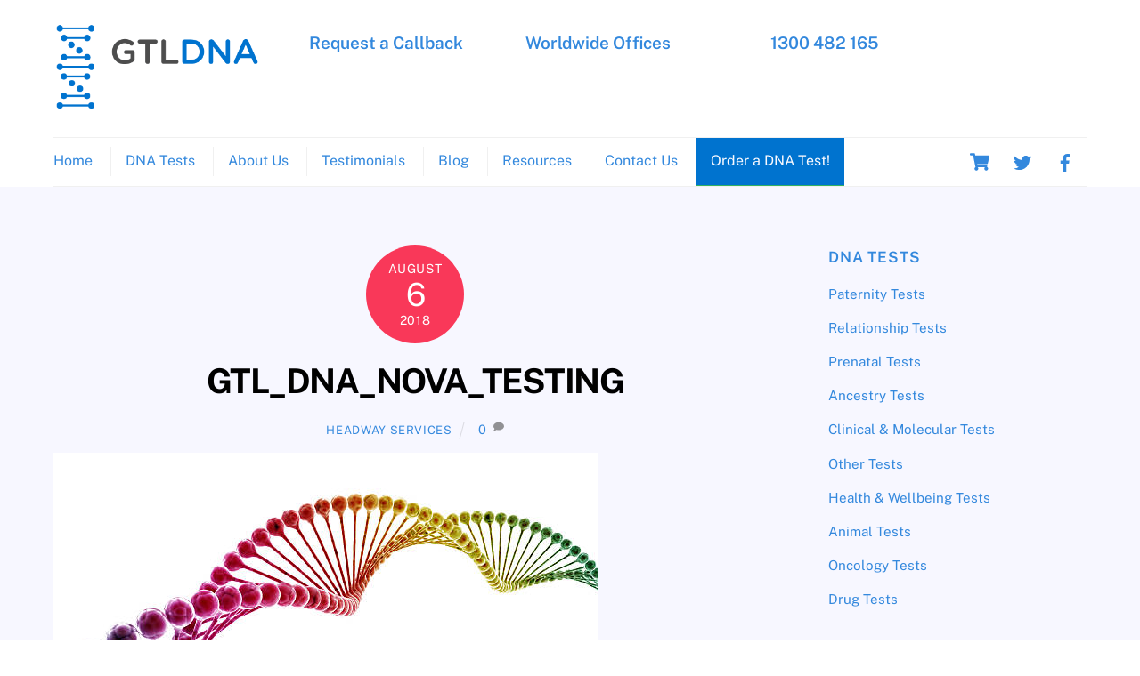

--- FILE ---
content_type: text/html; charset=UTF-8
request_url: https://www.gtldna.com.au/minds-at-ease-screen-for-disease/gtl_dna_nova_testing/
body_size: 129906
content:
<!DOCTYPE html>
<html dir="ltr" lang="en-US" prefix="og: https://ogp.me/ns#">
<head>
        <meta charset="UTF-8">
        <meta name="viewport" content="width=device-width, initial-scale=1, minimum-scale=1">
        <style id="tb_inline_styles" data-no-optimize="1">.tb_animation_on{overflow-x:hidden}.themify_builder .wow{visibility:hidden;animation-fill-mode:both}[data-tf-animation]{will-change:transform,opacity,visibility}.themify_builder .tf_lax_done{transition-duration:.8s;transition-timing-function:cubic-bezier(.165,.84,.44,1)}[data-sticky-active].tb_sticky_scroll_active{z-index:1}[data-sticky-active].tb_sticky_scroll_active .hide-on-stick{display:none}@media(min-width:1281px){.hide-desktop{width:0!important;height:0!important;padding:0!important;visibility:hidden!important;margin:0!important;display:table-column!important;background:0!important}}@media(min-width:769px) and (max-width:1280px){.hide-tablet_landscape{width:0!important;height:0!important;padding:0!important;visibility:hidden!important;margin:0!important;display:table-column!important;background:0!important}}@media(min-width:681px) and (max-width:768px){.hide-tablet{width:0!important;height:0!important;padding:0!important;visibility:hidden!important;margin:0!important;display:table-column!important;background:0!important}}@media(max-width:680px){.hide-mobile{width:0!important;height:0!important;padding:0!important;visibility:hidden!important;margin:0!important;display:table-column!important;background:0!important}}div.row_inner,div.subrow_inner{--gutter:3.2%;--narrow:1.6%;--none:0%;}@media(max-width:680px){
		    .themify_map.tf_map_loaded{width:100%!important}
		    .ui.builder_button,.ui.nav li a{padding:.525em 1.15em}
		    .fullheight>.row_inner:not(.tb_col_count_1){min-height:0}
	    }</style><noscript><style>.themify_builder .wow,.wow .tf_lazy{visibility:visible!important}</style></noscript>            <style id="tf_lazy_style" data-no-optimize="1">
                [data-tf-src]{
                    opacity:0
                }
                .tf_svg_lazy{
                    content-visibility:auto;
                    transition:filter .3s linear!important;filter:blur(25px);opacity:1;
                    transform:translateZ(0)
                }
                .tf_svg_lazy_loaded{
                    filter:blur(0)
                }
                .module[data-lazy],.module[data-lazy] .ui,.module_row[data-lazy]:not(.tb_first),.module_row[data-lazy]:not(.tb_first)>.row_inner,.module_row:not(.tb_first) .module_column[data-lazy],.module_row:not(.tb_first) .module_subrow[data-lazy],.module_subrow[data-lazy]>.subrow_inner{
                    background-image:none!important
                }
            </style>
            <noscript>
                <style>
                    [data-tf-src]{
                        display:none!important
                    }
                    .tf_svg_lazy{
                        filter:none!important;
                        opacity:1!important
                    }
                </style>
            </noscript>
                    <style id="tf_lazy_common" data-no-optimize="1">
                        img{
                max-width:100%;
                height:auto
            }
                                    .tf_fa,em tf-lottie,i tf-lottie{display:inline-block;vertical-align:middle}em tf-lottie,i tf-lottie{width:1.4em;height:1.4em}.tf_fa{width:1em;height:1em;stroke-width:0;stroke:currentColor;overflow:visible;fill:currentColor;pointer-events:none;text-rendering:optimizeSpeed;buffered-rendering:static}#tf_svg symbol{overflow:visible}.tf_lazy{position:relative;visibility:visible;display:block;opacity:.3}.wow .tf_lazy{visibility:hidden;opacity:1;position:static;display:inline}div.tf_audio_lazy audio{visibility:hidden;height:0;display:inline}.mejs-container{visibility:visible}.tf_iframe_lazy{transition:opacity .3s ease-in-out;min-height:10px}.tf_carousel .tf_swiper-wrapper{display:flex}.tf_carousel .tf_swiper-slide{flex-shrink:0;opacity:0;width:100%;height:100%}.tf_carousel .tf_lazy{contain:none}.tf_swiper-wrapper>br,.tf_lazy.tf_swiper-wrapper .tf_lazy:after,.tf_lazy.tf_swiper-wrapper .tf_lazy:before{display:none}.tf_lazy:after,.tf_lazy:before{content:'';display:inline-block;position:absolute;width:10px!important;height:10px!important;margin:0 3px;top:50%!important;right:50%!important;left:auto!important;border-radius:100%;background-color:currentColor;visibility:visible;animation:tf-hrz-loader infinite .75s cubic-bezier(.2,.68,.18,1.08)}.tf_lazy:after{width:6px!important;height:6px!important;right:auto!important;left:50%!important;margin-top:3px;animation-delay:-.4s}@keyframes tf-hrz-loader{0%{transform:scale(1);opacity:1}50%{transform:scale(.1);opacity:.6}100%{transform:scale(1);opacity:1}}.tf_lazy_lightbox{position:fixed;background:rgba(11,11,11,.8);color:#ccc;top:0;left:0;display:flex;align-items:center;justify-content:center;z-index:999}.tf_lazy_lightbox .tf_lazy:after,.tf_lazy_lightbox .tf_lazy:before{background:#fff}.tf_vd_lazy,tf-lottie{display:flex;flex-wrap:wrap}tf-lottie{aspect-ratio:1.777}.tf_w.tf_vd_lazy video{width:100%;height:auto;position:static;object-fit:cover}
        </style>
        <link type="image/x-icon" href="https://www.gtldna.com.au/wp-content/uploads/2018/05/favicon.ico" rel="icon" /><meta http-equiv="X-UA-Compatible" content="IE=edge" /><meta name="viewport" content="width=device-width, initial-scale=1"><title>GTL_DNA_NOVA_TESTING | GTLDNA AU</title>
<script type="text/template" id="tmpl-variation-template">
	<div class="woocommerce-variation-description">{{{ data.variation.variation_description }}}</div>
	<div class="woocommerce-variation-price">{{{ data.variation.price_html }}}</div>
	<div class="woocommerce-variation-availability">{{{ data.variation.availability_html }}}</div>
</script>
<script type="text/template" id="tmpl-unavailable-variation-template">
	<p>Sorry, this product is unavailable. Please choose a different combination.</p>
</script>
	<style>img:is([sizes="auto" i], [sizes^="auto," i]) { contain-intrinsic-size: 3000px 1500px }</style>
	
		<!-- All in One SEO Pro 4.4.7 - aioseo.com -->
		<meta name="robots" content="max-image-preview:large" />
		<link rel="canonical" href="https://www.gtldna.com.au/minds-at-ease-screen-for-disease/gtl_dna_nova_testing/" />
		<meta name="generator" content="All in One SEO Pro (AIOSEO) 4.4.7" />
		<meta property="og:locale" content="en_US" />
		<meta property="og:site_name" content="GTLDNA Australia - Legal paternity testing" />
		<meta property="og:type" content="article" />
		<meta property="og:title" content="GTL_DNA_NOVA_TESTING | GTLDNA AU" />
		<meta property="og:url" content="https://www.gtldna.com.au/minds-at-ease-screen-for-disease/gtl_dna_nova_testing/" />
		<meta property="og:image" content="https://www.gtldna.com.au/wp-content/uploads/2019/04/logo-square.png" />
		<meta property="og:image:secure_url" content="https://www.gtldna.com.au/wp-content/uploads/2019/04/logo-square.png" />
		<meta property="og:image:width" content="382" />
		<meta property="og:image:height" content="382" />
		<meta property="article:published_time" content="2018-08-06T07:29:43+00:00" />
		<meta property="article:modified_time" content="2018-08-06T07:29:43+00:00" />
		<meta name="twitter:card" content="summary" />
		<meta name="twitter:title" content="GTL_DNA_NOVA_TESTING | GTLDNA AU" />
		<meta name="twitter:image" content="https://www.gtldna.com.au/wp-content/uploads/2019/04/logo-square.png" />
		<meta name="google" content="nositelinkssearchbox" />
		<script type="application/ld+json" class="aioseo-schema">
			{"@context":"https:\/\/schema.org","@graph":[{"@type":"BreadcrumbList","@id":"https:\/\/www.gtldna.com.au\/minds-at-ease-screen-for-disease\/gtl_dna_nova_testing\/#breadcrumblist","itemListElement":[{"@type":"ListItem","@id":"https:\/\/www.gtldna.com.au\/#listItem","position":1,"item":{"@type":"WebPage","@id":"https:\/\/www.gtldna.com.au\/","name":"Home","url":"https:\/\/www.gtldna.com.au\/"},"nextItem":"https:\/\/www.gtldna.com.au\/minds-at-ease-screen-for-disease\/gtl_dna_nova_testing\/#listItem"},{"@type":"ListItem","@id":"https:\/\/www.gtldna.com.au\/minds-at-ease-screen-for-disease\/gtl_dna_nova_testing\/#listItem","position":2,"item":{"@type":"WebPage","@id":"https:\/\/www.gtldna.com.au\/minds-at-ease-screen-for-disease\/gtl_dna_nova_testing\/","name":"GTL_DNA_NOVA_TESTING","url":"https:\/\/www.gtldna.com.au\/minds-at-ease-screen-for-disease\/gtl_dna_nova_testing\/"},"previousItem":"https:\/\/www.gtldna.com.au\/#listItem"}]},{"@type":"ItemPage","@id":"https:\/\/www.gtldna.com.au\/minds-at-ease-screen-for-disease\/gtl_dna_nova_testing\/#itempage","url":"https:\/\/www.gtldna.com.au\/minds-at-ease-screen-for-disease\/gtl_dna_nova_testing\/","name":"GTL_DNA_NOVA_TESTING | GTLDNA AU","inLanguage":"en-US","isPartOf":{"@id":"https:\/\/www.gtldna.com.au\/#website"},"breadcrumb":{"@id":"https:\/\/www.gtldna.com.au\/minds-at-ease-screen-for-disease\/gtl_dna_nova_testing\/#breadcrumblist"},"author":{"@id":"https:\/\/www.gtldna.com.au\/author\/admin\/#author"},"creator":{"@id":"https:\/\/www.gtldna.com.au\/author\/admin\/#author"},"datePublished":"2018-08-06T07:29:43+10:00","dateModified":"2018-08-06T07:29:43+10:00"},{"@type":"Organization","@id":"https:\/\/www.gtldna.com.au\/#organization","name":"Genetic Technologies Limited","url":"https:\/\/www.gtldna.com.au\/"},{"@type":"Person","@id":"https:\/\/www.gtldna.com.au\/author\/admin\/#author","url":"https:\/\/www.gtldna.com.au\/author\/admin\/","name":"Headway Services","image":{"@type":"ImageObject","@id":"https:\/\/www.gtldna.com.au\/minds-at-ease-screen-for-disease\/gtl_dna_nova_testing\/#authorImage","url":"https:\/\/secure.gravatar.com\/avatar\/f96fde6f4b7037650d0b427a03dc9c9498915905fb1147a98b2478d465737128?s=96&r=pg","width":96,"height":96,"caption":"Headway Services"}},{"@type":"WebPage","@id":"https:\/\/www.gtldna.com.au\/minds-at-ease-screen-for-disease\/gtl_dna_nova_testing\/#webpage","url":"https:\/\/www.gtldna.com.au\/minds-at-ease-screen-for-disease\/gtl_dna_nova_testing\/","name":"GTL_DNA_NOVA_TESTING | GTLDNA AU","inLanguage":"en-US","isPartOf":{"@id":"https:\/\/www.gtldna.com.au\/#website"},"breadcrumb":{"@id":"https:\/\/www.gtldna.com.au\/minds-at-ease-screen-for-disease\/gtl_dna_nova_testing\/#breadcrumblist"},"author":{"@id":"https:\/\/www.gtldna.com.au\/author\/admin\/#author"},"creator":{"@id":"https:\/\/www.gtldna.com.au\/author\/admin\/#author"},"datePublished":"2018-08-06T07:29:43+10:00","dateModified":"2018-08-06T07:29:43+10:00"},{"@type":"WebSite","@id":"https:\/\/www.gtldna.com.au\/#website","url":"https:\/\/www.gtldna.com.au\/","name":"GTLDNA AU","inLanguage":"en-US","publisher":{"@id":"https:\/\/www.gtldna.com.au\/#organization"}}]}
		</script>
		<!-- All in One SEO Pro -->

<link rel="alternate" type="application/rss+xml" title="GTLDNA AU &raquo; Feed" href="https://www.gtldna.com.au/feed/" />
<link rel="alternate" type="application/rss+xml" title="GTLDNA AU &raquo; Comments Feed" href="https://www.gtldna.com.au/comments/feed/" />
<link rel="alternate" type="application/rss+xml" title="GTLDNA AU &raquo; GTL_DNA_NOVA_TESTING Comments Feed" href="https://www.gtldna.com.au/minds-at-ease-screen-for-disease/gtl_dna_nova_testing/feed/" />
<style id='classic-theme-styles-inline-css' type='text/css'>
/*! This file is auto-generated */
.wp-block-button__link{color:#fff;background-color:#32373c;border-radius:9999px;box-shadow:none;text-decoration:none;padding:calc(.667em + 2px) calc(1.333em + 2px);font-size:1.125em}.wp-block-file__button{background:#32373c;color:#fff;text-decoration:none}
</style>
<style id='global-styles-inline-css' type='text/css'>
:root{--wp--preset--aspect-ratio--square: 1;--wp--preset--aspect-ratio--4-3: 4/3;--wp--preset--aspect-ratio--3-4: 3/4;--wp--preset--aspect-ratio--3-2: 3/2;--wp--preset--aspect-ratio--2-3: 2/3;--wp--preset--aspect-ratio--16-9: 16/9;--wp--preset--aspect-ratio--9-16: 9/16;--wp--preset--color--black: #000000;--wp--preset--color--cyan-bluish-gray: #abb8c3;--wp--preset--color--white: #ffffff;--wp--preset--color--pale-pink: #f78da7;--wp--preset--color--vivid-red: #cf2e2e;--wp--preset--color--luminous-vivid-orange: #ff6900;--wp--preset--color--luminous-vivid-amber: #fcb900;--wp--preset--color--light-green-cyan: #7bdcb5;--wp--preset--color--vivid-green-cyan: #00d084;--wp--preset--color--pale-cyan-blue: #8ed1fc;--wp--preset--color--vivid-cyan-blue: #0693e3;--wp--preset--color--vivid-purple: #9b51e0;--wp--preset--gradient--vivid-cyan-blue-to-vivid-purple: linear-gradient(135deg,rgba(6,147,227,1) 0%,rgb(155,81,224) 100%);--wp--preset--gradient--light-green-cyan-to-vivid-green-cyan: linear-gradient(135deg,rgb(122,220,180) 0%,rgb(0,208,130) 100%);--wp--preset--gradient--luminous-vivid-amber-to-luminous-vivid-orange: linear-gradient(135deg,rgba(252,185,0,1) 0%,rgba(255,105,0,1) 100%);--wp--preset--gradient--luminous-vivid-orange-to-vivid-red: linear-gradient(135deg,rgba(255,105,0,1) 0%,rgb(207,46,46) 100%);--wp--preset--gradient--very-light-gray-to-cyan-bluish-gray: linear-gradient(135deg,rgb(238,238,238) 0%,rgb(169,184,195) 100%);--wp--preset--gradient--cool-to-warm-spectrum: linear-gradient(135deg,rgb(74,234,220) 0%,rgb(151,120,209) 20%,rgb(207,42,186) 40%,rgb(238,44,130) 60%,rgb(251,105,98) 80%,rgb(254,248,76) 100%);--wp--preset--gradient--blush-light-purple: linear-gradient(135deg,rgb(255,206,236) 0%,rgb(152,150,240) 100%);--wp--preset--gradient--blush-bordeaux: linear-gradient(135deg,rgb(254,205,165) 0%,rgb(254,45,45) 50%,rgb(107,0,62) 100%);--wp--preset--gradient--luminous-dusk: linear-gradient(135deg,rgb(255,203,112) 0%,rgb(199,81,192) 50%,rgb(65,88,208) 100%);--wp--preset--gradient--pale-ocean: linear-gradient(135deg,rgb(255,245,203) 0%,rgb(182,227,212) 50%,rgb(51,167,181) 100%);--wp--preset--gradient--electric-grass: linear-gradient(135deg,rgb(202,248,128) 0%,rgb(113,206,126) 100%);--wp--preset--gradient--midnight: linear-gradient(135deg,rgb(2,3,129) 0%,rgb(40,116,252) 100%);--wp--preset--font-size--small: 13px;--wp--preset--font-size--medium: 20px;--wp--preset--font-size--large: 36px;--wp--preset--font-size--x-large: 42px;--wp--preset--spacing--20: 0.44rem;--wp--preset--spacing--30: 0.67rem;--wp--preset--spacing--40: 1rem;--wp--preset--spacing--50: 1.5rem;--wp--preset--spacing--60: 2.25rem;--wp--preset--spacing--70: 3.38rem;--wp--preset--spacing--80: 5.06rem;--wp--preset--shadow--natural: 6px 6px 9px rgba(0, 0, 0, 0.2);--wp--preset--shadow--deep: 12px 12px 50px rgba(0, 0, 0, 0.4);--wp--preset--shadow--sharp: 6px 6px 0px rgba(0, 0, 0, 0.2);--wp--preset--shadow--outlined: 6px 6px 0px -3px rgba(255, 255, 255, 1), 6px 6px rgba(0, 0, 0, 1);--wp--preset--shadow--crisp: 6px 6px 0px rgba(0, 0, 0, 1);}:where(.is-layout-flex){gap: 0.5em;}:where(.is-layout-grid){gap: 0.5em;}body .is-layout-flex{display: flex;}.is-layout-flex{flex-wrap: wrap;align-items: center;}.is-layout-flex > :is(*, div){margin: 0;}body .is-layout-grid{display: grid;}.is-layout-grid > :is(*, div){margin: 0;}:where(.wp-block-columns.is-layout-flex){gap: 2em;}:where(.wp-block-columns.is-layout-grid){gap: 2em;}:where(.wp-block-post-template.is-layout-flex){gap: 1.25em;}:where(.wp-block-post-template.is-layout-grid){gap: 1.25em;}.has-black-color{color: var(--wp--preset--color--black) !important;}.has-cyan-bluish-gray-color{color: var(--wp--preset--color--cyan-bluish-gray) !important;}.has-white-color{color: var(--wp--preset--color--white) !important;}.has-pale-pink-color{color: var(--wp--preset--color--pale-pink) !important;}.has-vivid-red-color{color: var(--wp--preset--color--vivid-red) !important;}.has-luminous-vivid-orange-color{color: var(--wp--preset--color--luminous-vivid-orange) !important;}.has-luminous-vivid-amber-color{color: var(--wp--preset--color--luminous-vivid-amber) !important;}.has-light-green-cyan-color{color: var(--wp--preset--color--light-green-cyan) !important;}.has-vivid-green-cyan-color{color: var(--wp--preset--color--vivid-green-cyan) !important;}.has-pale-cyan-blue-color{color: var(--wp--preset--color--pale-cyan-blue) !important;}.has-vivid-cyan-blue-color{color: var(--wp--preset--color--vivid-cyan-blue) !important;}.has-vivid-purple-color{color: var(--wp--preset--color--vivid-purple) !important;}.has-black-background-color{background-color: var(--wp--preset--color--black) !important;}.has-cyan-bluish-gray-background-color{background-color: var(--wp--preset--color--cyan-bluish-gray) !important;}.has-white-background-color{background-color: var(--wp--preset--color--white) !important;}.has-pale-pink-background-color{background-color: var(--wp--preset--color--pale-pink) !important;}.has-vivid-red-background-color{background-color: var(--wp--preset--color--vivid-red) !important;}.has-luminous-vivid-orange-background-color{background-color: var(--wp--preset--color--luminous-vivid-orange) !important;}.has-luminous-vivid-amber-background-color{background-color: var(--wp--preset--color--luminous-vivid-amber) !important;}.has-light-green-cyan-background-color{background-color: var(--wp--preset--color--light-green-cyan) !important;}.has-vivid-green-cyan-background-color{background-color: var(--wp--preset--color--vivid-green-cyan) !important;}.has-pale-cyan-blue-background-color{background-color: var(--wp--preset--color--pale-cyan-blue) !important;}.has-vivid-cyan-blue-background-color{background-color: var(--wp--preset--color--vivid-cyan-blue) !important;}.has-vivid-purple-background-color{background-color: var(--wp--preset--color--vivid-purple) !important;}.has-black-border-color{border-color: var(--wp--preset--color--black) !important;}.has-cyan-bluish-gray-border-color{border-color: var(--wp--preset--color--cyan-bluish-gray) !important;}.has-white-border-color{border-color: var(--wp--preset--color--white) !important;}.has-pale-pink-border-color{border-color: var(--wp--preset--color--pale-pink) !important;}.has-vivid-red-border-color{border-color: var(--wp--preset--color--vivid-red) !important;}.has-luminous-vivid-orange-border-color{border-color: var(--wp--preset--color--luminous-vivid-orange) !important;}.has-luminous-vivid-amber-border-color{border-color: var(--wp--preset--color--luminous-vivid-amber) !important;}.has-light-green-cyan-border-color{border-color: var(--wp--preset--color--light-green-cyan) !important;}.has-vivid-green-cyan-border-color{border-color: var(--wp--preset--color--vivid-green-cyan) !important;}.has-pale-cyan-blue-border-color{border-color: var(--wp--preset--color--pale-cyan-blue) !important;}.has-vivid-cyan-blue-border-color{border-color: var(--wp--preset--color--vivid-cyan-blue) !important;}.has-vivid-purple-border-color{border-color: var(--wp--preset--color--vivid-purple) !important;}.has-vivid-cyan-blue-to-vivid-purple-gradient-background{background: var(--wp--preset--gradient--vivid-cyan-blue-to-vivid-purple) !important;}.has-light-green-cyan-to-vivid-green-cyan-gradient-background{background: var(--wp--preset--gradient--light-green-cyan-to-vivid-green-cyan) !important;}.has-luminous-vivid-amber-to-luminous-vivid-orange-gradient-background{background: var(--wp--preset--gradient--luminous-vivid-amber-to-luminous-vivid-orange) !important;}.has-luminous-vivid-orange-to-vivid-red-gradient-background{background: var(--wp--preset--gradient--luminous-vivid-orange-to-vivid-red) !important;}.has-very-light-gray-to-cyan-bluish-gray-gradient-background{background: var(--wp--preset--gradient--very-light-gray-to-cyan-bluish-gray) !important;}.has-cool-to-warm-spectrum-gradient-background{background: var(--wp--preset--gradient--cool-to-warm-spectrum) !important;}.has-blush-light-purple-gradient-background{background: var(--wp--preset--gradient--blush-light-purple) !important;}.has-blush-bordeaux-gradient-background{background: var(--wp--preset--gradient--blush-bordeaux) !important;}.has-luminous-dusk-gradient-background{background: var(--wp--preset--gradient--luminous-dusk) !important;}.has-pale-ocean-gradient-background{background: var(--wp--preset--gradient--pale-ocean) !important;}.has-electric-grass-gradient-background{background: var(--wp--preset--gradient--electric-grass) !important;}.has-midnight-gradient-background{background: var(--wp--preset--gradient--midnight) !important;}.has-small-font-size{font-size: var(--wp--preset--font-size--small) !important;}.has-medium-font-size{font-size: var(--wp--preset--font-size--medium) !important;}.has-large-font-size{font-size: var(--wp--preset--font-size--large) !important;}.has-x-large-font-size{font-size: var(--wp--preset--font-size--x-large) !important;}
:where(.wp-block-post-template.is-layout-flex){gap: 1.25em;}:where(.wp-block-post-template.is-layout-grid){gap: 1.25em;}
:where(.wp-block-columns.is-layout-flex){gap: 2em;}:where(.wp-block-columns.is-layout-grid){gap: 2em;}
:root :where(.wp-block-pullquote){font-size: 1.5em;line-height: 1.6;}
</style>
<link rel="preload" href="https://www.gtldna.com.au/wp-includes/css/dashicons.min.css?ver=6.8.3" as="style"><link rel='stylesheet' id='dashicons-css' href='https://www.gtldna.com.au/wp-includes/css/dashicons.min.css?ver=6.8.3' type='text/css' media='all' />
<link rel="preload" href="https://www.gtldna.com.au/wp-content/plugins/product-extras-for-woocommerce/assets/css/style.css?ver=3.14.0" as="style"><link rel='stylesheet' id='pewc-style-css' href='https://www.gtldna.com.au/wp-content/plugins/product-extras-for-woocommerce/assets/css/style.css?ver=3.14.0' type='text/css' media='all' />
<style id='pewc-style-inline-css' type='text/css'>

	ul.pewc-product-extra-groups label {
		font-weight: normal !important
	}
	.pewc-preset-style .child-product-wrapper {
		-webkit-justify-content: space-around;
		justify-content: space-around
	}
	.pewc-item-field-wrapper label {
		cursor: pointer
	}
	.pewc-preset-style .pewc-radio-images-wrapper,
	.pewc-preset-style .pewc-checkboxes-images-wrapper {
		-webkit-justify-content: space-between;
		justify-content: space-between
	}
	.pewc-preset-style .pewc-radio-list-wrapper .pewc-radio-wrapper,
	.pewc-preset-style .pewc-checkboxes-list-wrapper .pewc-checkbox-wrapper {
		position: relative;
	}
	.pewc-preset-style .pewc-item-products input[type=number].pewc-child-quantity-field.pewc-independent-quantity-field {
		margin-top: 0
	}
	.pewc-preset-style input[type=number].pewc-child-quantity-field {
		margin-left: 0
	}
	.pewc-product-extra-groups .dd-options li {
		margin-bottom: 0
	}
	.pewc-product-extra-groups .dd-options li a,
	.pewc-product-extra-groups .dd-selected {
		padding: 1em
	}
	.pewc-product-extra-groups .dd-pointer {
		right: 1em
	}
	.pewc-product-extra-groups .dd-pointer:after {
		content: "";
	  width: 0.8em;
	  height: 0.5em;
	  background-color: var(--select-arrow);
	  clip-path: polygon(100% 0%, 0 0%, 50% 100%);
	}
	p.pewc-description {
		margin-top: 1em
	}
	
	.pewc-style-shadow .pewc-item {
		padding: 2em;
		margin-bottom: 3em;
		box-shadow: 0px 23px 56px #f1f1f1;
    background: transparent;
    border: 2px solid #f7f7f7;
		border-radius: 0.5em;
		transition: 0.3s box-shadow
	}
	.pewc-style-shadow .pewc-groups-standard .pewc-item {
		width: 95%;
	}
	.pewc-preset-style .pewc-checkbox-form-label,
	.pewc-preset-style .pewc-radio-form-label,
	.pewc-preset-style .pewc-item-field-wrapper,
	.pewc-preset-style .pewc-item-checkbox label {
		display: block;
		position: relative;
		margin-bottom: 12px;
		cursor: pointer;
		-webkit-user-select: none;
		-moz-user-select: none;
		-ms-user-select: none;
		user-select: none;
	}
	.pewc-preset-style .pewc-checkbox-form-label label,
	.pewc-preset-style .pewc-radio-form-label label,
	.pewc-preset-style .pewc-option-list .pewc-item-field-wrapper label,
	.pewc-preset-style .pewc-checkboxes-list-desc-wrapper,
	.pewc-preset-style .pewc-radio-list-desc-wrapper,
	.pewc-preset-style .pewc-option-list td label {
		padding-left: 35px;
	}
	.pewc-preset-style label.pewc-field-label {
		padding-left: 0
	}
	.pewc-preset-style .pewc-checkbox-form-label input,
	.pewc-preset-style .pewc-radio-form-label input,
	.pewc-preset-style .pewc-item-field-wrapper input[type="checkbox"],
	.pewc-preset-style .pewc-item-field-wrapper input[type="radio"],
	.pewc-preset-style input[type="checkbox"].pewc-form-field,
	.pewc-preset-style input[type="checkbox"].pewc-checkbox-form-field,
	.pewc-preset-style input[type="radio"].pewc-radio-form-field {
		position: absolute;
		opacity: 0;
		cursor: pointer;
		height: 0;
		width: 0;
	}
	.pewc-preset-style .pewc-checkbox-form-label span.pewc-theme-element,
	.pewc-preset-style .pewc-radio-form-label span.pewc-theme-element,
	.pewc-preset-style .pewc-item-field-wrapper span.pewc-theme-element,
	.pewc-preset-style .pewc-item-checkbox span.pewc-theme-element,
	.pewc-preset-style .pewc-checkbox-wrapper span.pewc-theme-element,
	.pewc-preset-style .pewc-radio-wrapper span.pewc-theme-element {
		content: "";
		position: absolute;
		top: 0;
		left: 0;
		height: 25px;
		width: 25px;
		background: #eee;
		cursor: pointer
	}
	.pewc-style-colour .pewc-checkbox-form-label span.pewc-theme-element,
	.pewc-style-colour .pewc-radio-form-label span.pewc-theme-element,
	.pewc-style-colour .pewc-item-field-wrapper span.pewc-theme-element,
	.pewc-style-colour .pewc-item-checkbox span.pewc-theme-element,
	.pewc-style-colour .pewc-checkbox-wrapper span.pewc-theme-element,
	.pewc-style-colour .pewc-radio-wrapper span.pewc-theme-element {
		background: rgba( 33,150,243, 0.2 );
	}
	.pewc-preset-style .pewc-item-field-wrapper .pewc-checkboxes-list-wrapper span.pewc-theme-element,
	.pewc-preset-style .pewc-item-field-wrapper .pewc-radio-list-wrapper span.pewc-theme-element,
	.pewc-style-colour .pewc-checkbox-wrapper span.pewc-theme-element {
		top: 50%;
		transform: translateY( -50% )
	}
	.pewc-preset-style .pewc-radio-form-label span.pewc-theme-element,
	.pewc-preset-style .pewc-radio-list-label-wrapper span.pewc-theme-element,
	.pewc-preset-style .pewc-radio-wrapper span.pewc-theme-element {
		border-radius: 50%
	}
	.pewc-preset-style .pewc-checkbox-form-label span.pewc-theme-element:hover,
	.pewc-preset-style .pewc-radio-form-label span.pewc-theme-element:hover,
	.pewc-preset-style .pewc-item-field-wrapper span.pewc-theme-element:hover,
	.pewc-preset-style .pewc-item-checkbox span.pewc-theme-element:hover,
	.pewc-style-colour .pewc-checkbox-wrapper span.pewc-theme-element:hover,
	.pewc-style-colour .pewc-radio-wrapper span.pewc-theme-element:hover {
		background: #ddd;
		transition: background 0.2s;
	}
	.pewc-style-colour .pewc-checkbox-form-label span.pewc-theme-element:hover,
	.pewc-style-colour .pewc-radio-form-label span.pewc-theme-element:hover,
	.pewc-style-colour .pewc-item-field-wrapper span.pewc-theme-element:hover,
	.pewc-style-colour .pewc-item-checkbox span.pewc-theme-element:hover,
	.pewc-style-colour .pewc-checkbox-wrapper span.pewc-theme-element:hover,
	.pewc-style-colour .pewc-radio-wrapper span.pewc-theme-element:hover {
		background: rgba( 33,150,243, 0.4 );
	}
	.pewc-preset-style .pewc-checkbox-form-label input:checked ~ span.pewc-theme-element,
	.pewc-preset-style .pewc-radio-form-label input:checked ~ span.pewc-theme-element,
	.pewc-preset-style .pewc-item-field-wrapper input:checked ~ span.pewc-theme-element,
	.pewc-preset-style .pewc-item-checkbox input:checked ~ span.pewc-theme-element,
	.pewc-preset-style .pewc-checkbox-wrapper input:checked ~ span.pewc-theme-element,
	.pewc-preset-style .pewc-radio-wrapper input:checked ~ span.pewc-theme-element {
		background: #2196F3;
	}
	.pewc-preset-style span.pewc-theme-element:after {
		content: "";
		position: absolute;
		display: none;
	}
	.pewc-preset-style .pewc-checkbox-form-label input:checked ~ span.pewc-theme-element:after,
	.pewc-preset-style .pewc-radio-form-label input:checked ~ span.pewc-theme-element:after,
	.pewc-preset-style .pewc-item-field-wrapper input:checked ~ span.pewc-theme-element:after,
	.pewc-preset-style .pewc-item-checkbox input:checked ~ span.pewc-theme-element:after,
	.pewc-preset-style .pewc-checkbox-wrapper input:checked ~ span.pewc-theme-element:after,
	.pewc-preset-style .pewc-radio-wrapper input:checked ~ span.pewc-theme-element:after {
		display: block;
	}
	.pewc-preset-style .pewc-checkbox-form-label span.pewc-theme-element:after,
	.pewc-preset-style .pewc-item-field-wrapper span.pewc-theme-element:after,
	.pewc-preset-style .pewc-item-checkbox span.pewc-theme-element:after,
	.pewc-preset-style .pewc-checkbox-wrapper span.pewc-theme-element:after,
	.pewc-preset-style .pewc-radio-wrapper span.pewc-theme-element:after {
		left: 9px;
		top: 5px;
		width: 5px;
		height: 10px;
		border: solid white;
		border-width: 0 3px 3px 0;
		-webkit-transform: rotate(45deg);
		-ms-transform: rotate(45deg);
		transform: rotate(45deg);
	}
	.pewc-preset-style .pewc-radio-form-label span.pewc-theme-element:after,
	.pewc-preset-style .pewc-radio-list-label-wrapper span.pewc-theme-element:after {
		top: 7px;
	  left: 7px;
	  width: 8px;
	  height: 8px;
	  border-radius: 50%;
	  background: white;
	}
	.pewc-preset-style .pewc-radio-image-wrapper,
	.pewc-preset-style .pewc-checkbox-image-wrapper {
		border: 2px solid #eee;
		padding: 0.5em;
	}
	.pewc-preset-style .pewc-radio-image-wrapper.checked,
	.pewc-preset-style .pewc-radio-image-wrapper:not(.pewc-checkbox-disabled):hover,
	.pewc-preset-style .pewc-checkbox-image-wrapper.checked,
	.pewc-preset-style .child-product-wrapper:not(.pewc-column-wrapper) .pewc-checkbox-image-wrapper:not(.pewc-checkbox-disabled):hover {
		border: 2px solid #2196F3
	}
	.pewc-preset-style .pewc-radio-image-wrapper label input:checked + img,
	.pewc-preset-style .pewc-checkbox-image-wrapper label input:checked + img {
		border: 0
	}
	.pewc-preset-style .pewc-item-image_swatch .pewc-checkboxes-images-wrapper .pewc-checkbox-image-wrapper,
	.pewc-preset-style ul.pewc-product-extra-groups .pewc-item-image_swatch.pewc-item label,
	.pewc-preset-style .pewc-item-products .child-product-wrapper:not(.pewc-column-wrapper) .pewc-checkbox-image-wrapper,
	.pewc-preset-style .pewc-item-products .child-product-wrapper .pewc-radio-image-wrapper,
	.pewc-preset-style ul.pewc-product-extra-groups .pewc-item-products.pewc-item label {
		display: -webkit-flex !important;
		display: flex !important;
		-webkit-flex-direction: column;
		flex-direction: column;
	}
	.pewc-preset-style .pewc-checkbox-desc-wrapper,
	.pewc-preset-style .pewc-radio-desc-wrapper {
		margin-top: auto;
	}
	.pewc-preset-style .products-quantities-independent:not(.pewc-column-wrapper) .pewc-checkbox-desc-wrapper,
	.pewc-preset-style .products-quantities-independent:not(.pewc-column-wrapper) .pewc-radio-desc-wrapper {
		display: grid;
    	grid-template-columns: 80px 1fr;
		-webkit-align-items: center;
		align-items: center
	}
	.pewc-preset-style .pewc-text-swatch .pewc-checkbox-form-label:hover,
    .pewc-preset-style .pewc-text-swatch .pewc-radio-form-label:hover {
      border-color: #2196F3;
    }
	.pewc-preset-style .pewc-text-swatch .pewc-checkbox-form-label.active-swatch,
    .pewc-preset-style .pewc-text-swatch .pewc-radio-form-label.active-swatch {
		border-color: #2196F3;
      	background: #2196F3;
	  	color: #fff;
    }
	.pewc-preset-style .wp-color-result-text {
		background-color: #f1f1f1;
    padding: 0.5em 1em;
	}
	.pewc-preset-style .pewc-item-field-wrapper .wp-color-result {
		padding-left: 3em !important;
    font-size: inherit !important;
	}
	.pewc-preset-style .pewc-item input[type=number],
	.pewc-preset-style .pewc-item input[type=text],
	.pewc-preset-style .pewc-item textarea {
    padding: 0.5em 1em;
    background-color: #f7f7f7;
    outline: 0;
    border: 0;
    -webkit-appearance: none;
    box-sizing: border-box;
    font-weight: normal;
    box-shadow: none;
	}
	.pewc-style-simple .pewc-item input[type=number],
	.pewc-style-simple .pewc-item input[type=text],
	.pewc-style-simple .pewc-item textarea {
    background: none;
    border: 1px solid #ccc
	}
	.pewc-style-colour .pewc-item input[type=number],
	.pewc-style-colour .pewc-item input[type=text],
	.pewc-style-colour .pewc-item textarea {
    background: rgba( 33,150,243, 0.1 );
	}
	.pewc-preset-style input[type=number]:focus,
	.pewc-preset-style input[type=text]:focus,
	.pewc-preset-style textarea:focus {
    border: 1px solid rgba( 33,150,243, 0.2 );
	}
	.pewc-style-colour .dropzone {
		border-color: #2196F3;
		background: rgba( 33,150,243, 0.1 )
	}
	.pewc-select-wrapper select {
	  background-color: transparent;
	  border: none;
	  padding: 0 1em 0 0;
	  margin: 0;
	  width: 100%;
	  font-family: inherit;
	  font-size: inherit;
	  cursor: inherit;
	  line-height: inherit;
		outline: none
	}
	.pewc-select-wrapper {
	  width: 100%;
	  border: 2px solid #eee;
	  border-radius: 0;
	  padding: 0.75em 0.75em;
	  cursor: pointer;
	  line-height: 1.1;
	  background-color: #fff
	}
	.pewc-preset-style .select2-container--default .select2-selection--single {
		border: 2px solid #eee;
		border-radius: 0;
	}
	.pewc-preset-style .select2-container .select2-selection--single {
		height: auto;
		padding: 0.5em;
	}
	.pewc-preset-style .select2-container--default .select2-selection--single .select2-selection__arrow {
    top: 50%;
    transform: translateY(-50%);
	}
	.pewc-preset-style .dd-select {
		border: 2px solid #eee;
		background: white !important
	}
	.pewc-style-rounded .pewc-item-field-wrapper span.pewc-theme-element {
		border-radius: 0.5em
	}
	.pewc-preset-style.pewc-style-rounded .pewc-radio-form-label span.pewc-theme-element,
	.pewc-preset-style.pewc-style-rounded .pewc-radio-list-label-wrapper span.pewc-theme-element {
		border-radius: 50%
	}
	.pewc-style-rounded input[type=number],
	.pewc-style-rounded input[type=text],
	.pewc-style-rounded textarea,
	.pewc-style-rounded .pewc-radio-image-wrapper,
	.pewc-style-rounded .pewc-checkbox-image-wrapper,
	.pewc-style-rounded .pewc-select-wrapper,
	.pewc-style-rounded .dd-select,
	.pewc-style-rounded .dd-options,
	.pewc-style-rounded .dropzone {
		border-radius: 1em
	}
	.pewc-preset-style .pewc-groups-tabs .pewc-group-wrap {
		background: none;
		padding: 2em;
		border: 1px solid #eee
	}
	.pewc-style-colour .pewc-groups-tabs .pewc-group-wrap {
		border: 1px solid rgba( 33,150,243, 0.1 );
	}
	.pewc-style-rounded .pewc-groups-tabs .pewc-group-wrap {
		border-radius: 1em;
		border-top-left-radius: 0
	}
	.pewc-preset-style .pewc-tabs-wrapper .pewc-tab {
		background: #f1f1f1;
    border: 1px solid #f1f1f1;
		border-bottom: 1px solid #fff;
    margin-bottom: -1px;
		transition: 0.3s background
	}
	.pewc-style-rounded .pewc-tabs-wrapper .pewc-tab {
		border-top-right-radius: 0.5em;
		border-top-left-radius: 0.5em;
	}
	.pewc-preset-style .pewc-tabs-wrapper .pewc-tab:hover {
		background: #ddd;
	}
	.pewc-style-colour .pewc-tabs-wrapper .pewc-tab {
		background: rgba( 33,150,243, 0.1 );
		border: 1px solid rgba( 33,150,243, 0.1 );
		border-bottom: 0;
	}
	.pewc-style-colour .pewc-tabs-wrapper .pewc-tab:hover {
		background: rgba( 33,150,243, 0.2 );
	}
	.pewc-preset-style .pewc-tabs-wrapper .pewc-tab.active-tab,
	.pewc-style-colour .pewc-tabs-wrapper .pewc-tab.active-tab {
		background: #fff;
		border-bottom-color: #fff
	}
	.pewc-preset-style .pewc-groups-accordion .pewc-group-wrap.group-active .pewc-group-content-wrapper {
		padding: 2em 0;
		background: none
	}
	.pewc-preset-style .pewc-groups-accordion .pewc-group-wrap h3 {
		background: #eee;
	}
	.pewc-style-colour .pewc-groups-accordion .pewc-group-wrap h3 {
		background: rgba( 33,150,243, 0.1 );
	}
	.pewc-style-colour .pewc-steps-wrapper .pewc-tab,
	.pewc-style-colour .pewc-groups-accordion .pewc-group-wrap h3 {
		background: rgba( 33,150,243, 0.1 );
	}
	.pewc-style-colour .pewc-steps-wrapper .pewc-tab:after,
	.pewc-style-colour .pewc-groups-accordion .pewc-group-wrap h3 {
		border-left-color: rgba( 33,150,243, 0.1 );
	}
	.pewc-style-colour .pewc-steps-wrapper .pewc-tab.active-tab,
	.pewc-style-colour .pewc-groups-accordion .pewc-group-wrap.group-active h3 {
		background: rgba( 33,150,243, 0.2 );
	}
	.pewc-style-colour .pewc-steps-wrapper .pewc-tab.active-tab:after,
	.pewc-style-colour .pewc-groups-accordion .pewc-group-wrap.group-active h3 {
		border-left-color: rgba( 33,150,243, 0.2 );
	}

	/* Add-Ons Ultimate character counter */
	.pewc-text-counter-container {float:right; margin-top: 1em;}
	.pewc-text-counter-container .pewc-current-count.error { color:#ff0000; }
</style>
<style id='woocommerce-inline-inline-css' type='text/css'>
.woocommerce form .form-row .required { visibility: visible; }
</style>
<link rel="preload" href="https://www.gtldna.com.au/wp-content/plugins/woo-paypal-gateway/ppcp/public/css/ppcp-paypal-checkout-for-woocommerce-public.css?ver=9.0.28" as="style"><link rel='stylesheet' id='ppcp-paypal-checkout-for-woocommerce-public-css' href='https://www.gtldna.com.au/wp-content/plugins/woo-paypal-gateway/ppcp/public/css/ppcp-paypal-checkout-for-woocommerce-public.css?ver=9.0.28' type='text/css' media='all' />
<script src="https://www.gtldna.com.au/wp-includes/js/dist/hooks.min.js?ver=4d63a3d491d11ffd8ac6" id="wp-hooks-js"></script>
<script src="https://stats.wp.com/w.js?ver=202603" id="woo-tracks-js"></script>
<script src="https://www.gtldna.com.au/wp-includes/js/jquery/jquery.min.js?ver=3.7.1" id="jquery-core-js"></script>
<script   data-partner-attribution-id='MBJTechnolabs_SI_SPB' data-namespace="wpg_paypal_sdk" src="https://www.paypal.com/sdk/js?client-id=AW45p47V-dAJsSwqevBvwXWRc-xtzmZnvLGOCtIqUEeKuq_FDo_AlbKjP77ofvE_cg5gBDj3OiSvYKiy&amp;currency=AUD&amp;enable-funding=venmo,paylater&amp;commit=false&amp;intent=capture&amp;locale=en_US&amp;components=buttons,messages" id="ppcp-checkout-js-js"></script>
<script id="ppcp-paypal-checkout-for-woocommerce-public-js-extra">
var ppcp_manager = {"style_color":"gold","style_shape":"rect","style_label":"paypal","style_layout":"vertical","button_size":"responsive","button_height":"48","express_checkout_style_color":"gold","express_checkout_style_shape":"rect","express_checkout_style_label":"paypal","express_checkout_style_layout":"horizontal","express_checkout_button_height":"40","mini_cart_style_color":"gold","mini_cart_style_shape":"rect","mini_cart_style_label":"paypal","mini_cart_style_layout":"vertical","mini_cart_button_size":"medium","mini_cart_button_height":"38","page":"","is_pay_page":"no","checkout_url":"https:\/\/www.gtldna.com.au\/checkout\/","display_order_page":"https:\/\/www.gtldna.com.au\/wc-api\/PPCP_Paypal_Checkout_For_Woocommerce_Button_Manager\/?ppcp_action=display_order_page&utm_nooverride=1","cc_capture":"https:\/\/www.gtldna.com.au\/wc-api\/PPCP_Paypal_Checkout_For_Woocommerce_Button_Manager\/?ppcp_action=cc_capture&utm_nooverride=1","create_order_url_for_paypal":"https:\/\/www.gtldna.com.au\/wc-api\/PPCP_Paypal_Checkout_For_Woocommerce_Button_Manager\/?ppcp_action=create_order&utm_nooverride=1&used=paypal&from","create_order_url_for_cc":"https:\/\/www.gtldna.com.au\/wc-api\/PPCP_Paypal_Checkout_For_Woocommerce_Button_Manager\/?ppcp_action=create_order&utm_nooverride=1&used=card&from","get_transaction_info_url":"https:\/\/www.gtldna.com.au\/wc-api\/PPCP_Paypal_Checkout_For_Woocommerce_Button_Manager\/?ppcp_action=get_transaction_info&utm_nooverride=1&from","cancel_url":"https:\/\/www.gtldna.com.au\/cart\/","cart_total":"0","paymentaction":"capture","advanced_card_payments":"no","threed_secure_contingency":"SCA_WHEN_REQUIRED","woocommerce_process_checkout":"9622cadef8","button_selector":[],"enabled_google_pay":"no","enabled_apple_pay":"no","locale":"en","is_wpg_change_payment_method":"no","environment":"PRODUCTION"};
</script>
<script src="https://www.gtldna.com.au/wp-content/plugins/woo-paypal-gateway/ppcp/public/js/ppcp-paypal-checkout-for-woocommerce-public.js?ver=9.0.28" id="ppcp-paypal-checkout-for-woocommerce-public-js"></script>
<link rel="https://api.w.org/" href="https://www.gtldna.com.au/wp-json/" /><link rel="alternate" title="JSON" type="application/json" href="https://www.gtldna.com.au/wp-json/wp/v2/media/7307" /><link rel="EditURI" type="application/rsd+xml" title="RSD" href="https://www.gtldna.com.au/xmlrpc.php?rsd" />
<meta name="generator" content="WordPress 6.8.3" />
<meta name="generator" content="WooCommerce 8.2.1" />
<link rel='shortlink' href='https://www.gtldna.com.au/?p=7307' />
<link rel="alternate" title="oEmbed (JSON)" type="application/json+oembed" href="https://www.gtldna.com.au/wp-json/oembed/1.0/embed?url=https%3A%2F%2Fwww.gtldna.com.au%2Fminds-at-ease-screen-for-disease%2Fgtl_dna_nova_testing%2F" />
<link rel="alternate" title="oEmbed (XML)" type="text/xml+oembed" href="https://www.gtldna.com.au/wp-json/oembed/1.0/embed?url=https%3A%2F%2Fwww.gtldna.com.au%2Fminds-at-ease-screen-for-disease%2Fgtl_dna_nova_testing%2F&#038;format=xml" />
  <style type="text/css">
    .pewc-group-content-wrapper {
      background-color:  !important;
    }
    ul.pewc-product-extra-groups {
      margin-left: px;
      margin-bottom: px;
      padding: px;
      background-color: ;
    }
    .pewc-product-extra-groups > li {
      margin-left: px;
      margin-bottom: px;
      padding-top: px;
      padding-bottom: px;
      padding-left: px;
      padding-right: px;
      background-color: ;
      color: 0;
    }
                textarea.pewc-form-field {
      height: em;
    }
        .pewc-radio-image-wrapper label input:checked + img,
    .pewc-checkbox-image-wrapper label input:checked + img {
    	border-color: 0    }
  </style>
  
	<style>
	@keyframes themifyAnimatedBG{
		0%{background-color:#33baab}100%{background-color:#e33b9e}50%{background-color:#4961d7}33.3%{background-color:#2ea85c}25%{background-color:#2bb8ed}20%{background-color:#dd5135}
	}
	.module_row.animated-bg{
		animation:themifyAnimatedBG 30000ms infinite alternate
	}
	</style>
		<noscript><style>.woocommerce-product-gallery{ opacity: 1 !important; }</style></noscript>
	<meta name="google-site-verification" content="c6Ubi7Fr4Oz_iLk7fZRlI8W-o8cNNg-dQDnVrm08C7I" />

<!-- Google Tag Manager -->
<script>(function(w,d,s,l,i){w[l]=w[l]||[];w[l].push({'gtm.start':
new Date().getTime(),event:'gtm.js'});var f=d.getElementsByTagName(s)[0],
j=d.createElement(s),dl=l!='dataLayer'?'&l='+l:'';j.async=true;j.src=
'https://www.googletagmanager.com/gtm.js?id='+i+dl;f.parentNode.insertBefore(j,f);
})(window,document,'script','dataLayer','GTM-TH4QGKG');</script>
<!-- End Google Tag Manager -->

<!-- Global site tag (gtag.js) - Google Analytics -->
<script async src="https://www.googletagmanager.com/gtag/js?id=G-Z8QPY6DJSW"></script>
<script>
  window.dataLayer = window.dataLayer || [];
  function gtag(){dataLayer.push(arguments);}
  gtag('js', new Date());

  gtag('config', 'G-Z8QPY6DJSW');
</script>

<link rel="prefetch" href="https://www.gtldna.com.au/wp-content/themes/themify-ultra/js/themify.script.js?ver=7.3.6" as="script" fetchpriority="low"><link rel="prefetch" href="https://www.gtldna.com.au/wp-content/themes/themify-ultra/themify/js/modules/themify.sidemenu.js?ver=7.3.3" as="script" fetchpriority="low"><link rel="prefetch" href="https://www.gtldna.com.au/wp-content/themes/themify-ultra/js/modules/wc.js?ver=7.3.6" as="script" fetchpriority="low"><link rel="preload" href="https://www.gtldna.com.au/wp-content/uploads/2022/07/gtldna-logo-dark-CROPPED.png" as="image"><style id="tf_gf_fonts_style">@font-face{font-family:'Public Sans';font-style:italic;font-display:swap;src:url(https://fonts.gstatic.com/s/publicsans/v21/ijwTs572Xtc6ZYQws9YVwnNDTJPax9k0.woff2) format('woff2');unicode-range:U+0102-0103,U+0110-0111,U+0128-0129,U+0168-0169,U+01A0-01A1,U+01AF-01B0,U+0300-0301,U+0303-0304,U+0308-0309,U+0323,U+0329,U+1EA0-1EF9,U+20AB;}@font-face{font-family:'Public Sans';font-style:italic;font-display:swap;src:url(https://fonts.gstatic.com/s/publicsans/v21/ijwTs572Xtc6ZYQws9YVwnNDTJLax9k0.woff2) format('woff2');unicode-range:U+0100-02BA,U+02BD-02C5,U+02C7-02CC,U+02CE-02D7,U+02DD-02FF,U+0304,U+0308,U+0329,U+1D00-1DBF,U+1E00-1E9F,U+1EF2-1EFF,U+2020,U+20A0-20AB,U+20AD-20C0,U+2113,U+2C60-2C7F,U+A720-A7FF;}@font-face{font-family:'Public Sans';font-style:italic;font-display:swap;src:url(https://fonts.gstatic.com/s/publicsans/v21/ijwTs572Xtc6ZYQws9YVwnNDTJzaxw.woff2) format('woff2');unicode-range:U+0000-00FF,U+0131,U+0152-0153,U+02BB-02BC,U+02C6,U+02DA,U+02DC,U+0304,U+0308,U+0329,U+2000-206F,U+20AC,U+2122,U+2191,U+2193,U+2212,U+2215,U+FEFF,U+FFFD;}@font-face{font-family:'Public Sans';font-style:italic;font-weight:600;font-display:swap;src:url(https://fonts.gstatic.com/s/publicsans/v21/ijwTs572Xtc6ZYQws9YVwnNDTJPax9k0.woff2) format('woff2');unicode-range:U+0102-0103,U+0110-0111,U+0128-0129,U+0168-0169,U+01A0-01A1,U+01AF-01B0,U+0300-0301,U+0303-0304,U+0308-0309,U+0323,U+0329,U+1EA0-1EF9,U+20AB;}@font-face{font-family:'Public Sans';font-style:italic;font-weight:600;font-display:swap;src:url(https://fonts.gstatic.com/s/publicsans/v21/ijwTs572Xtc6ZYQws9YVwnNDTJLax9k0.woff2) format('woff2');unicode-range:U+0100-02BA,U+02BD-02C5,U+02C7-02CC,U+02CE-02D7,U+02DD-02FF,U+0304,U+0308,U+0329,U+1D00-1DBF,U+1E00-1E9F,U+1EF2-1EFF,U+2020,U+20A0-20AB,U+20AD-20C0,U+2113,U+2C60-2C7F,U+A720-A7FF;}@font-face{font-family:'Public Sans';font-style:italic;font-weight:600;font-display:swap;src:url(https://fonts.gstatic.com/s/publicsans/v21/ijwTs572Xtc6ZYQws9YVwnNDTJzaxw.woff2) format('woff2');unicode-range:U+0000-00FF,U+0131,U+0152-0153,U+02BB-02BC,U+02C6,U+02DA,U+02DC,U+0304,U+0308,U+0329,U+2000-206F,U+20AC,U+2122,U+2191,U+2193,U+2212,U+2215,U+FEFF,U+FFFD;}@font-face{font-family:'Public Sans';font-style:italic;font-weight:700;font-display:swap;src:url(https://fonts.gstatic.com/s/publicsans/v21/ijwTs572Xtc6ZYQws9YVwnNDTJPax9k0.woff2) format('woff2');unicode-range:U+0102-0103,U+0110-0111,U+0128-0129,U+0168-0169,U+01A0-01A1,U+01AF-01B0,U+0300-0301,U+0303-0304,U+0308-0309,U+0323,U+0329,U+1EA0-1EF9,U+20AB;}@font-face{font-family:'Public Sans';font-style:italic;font-weight:700;font-display:swap;src:url(https://fonts.gstatic.com/s/publicsans/v21/ijwTs572Xtc6ZYQws9YVwnNDTJLax9k0.woff2) format('woff2');unicode-range:U+0100-02BA,U+02BD-02C5,U+02C7-02CC,U+02CE-02D7,U+02DD-02FF,U+0304,U+0308,U+0329,U+1D00-1DBF,U+1E00-1E9F,U+1EF2-1EFF,U+2020,U+20A0-20AB,U+20AD-20C0,U+2113,U+2C60-2C7F,U+A720-A7FF;}@font-face{font-family:'Public Sans';font-style:italic;font-weight:700;font-display:swap;src:url(https://fonts.gstatic.com/s/publicsans/v21/ijwTs572Xtc6ZYQws9YVwnNDTJzaxw.woff2) format('woff2');unicode-range:U+0000-00FF,U+0131,U+0152-0153,U+02BB-02BC,U+02C6,U+02DA,U+02DC,U+0304,U+0308,U+0329,U+2000-206F,U+20AC,U+2122,U+2191,U+2193,U+2212,U+2215,U+FEFF,U+FFFD;}@font-face{font-family:'Public Sans';font-display:swap;src:url(https://fonts.gstatic.com/s/publicsans/v21/ijwRs572Xtc6ZYQws9YVwnNJfJ7Cww.woff2) format('woff2');unicode-range:U+0102-0103,U+0110-0111,U+0128-0129,U+0168-0169,U+01A0-01A1,U+01AF-01B0,U+0300-0301,U+0303-0304,U+0308-0309,U+0323,U+0329,U+1EA0-1EF9,U+20AB;}@font-face{font-family:'Public Sans';font-display:swap;src:url(https://fonts.gstatic.com/s/publicsans/v21/ijwRs572Xtc6ZYQws9YVwnNIfJ7Cww.woff2) format('woff2');unicode-range:U+0100-02BA,U+02BD-02C5,U+02C7-02CC,U+02CE-02D7,U+02DD-02FF,U+0304,U+0308,U+0329,U+1D00-1DBF,U+1E00-1E9F,U+1EF2-1EFF,U+2020,U+20A0-20AB,U+20AD-20C0,U+2113,U+2C60-2C7F,U+A720-A7FF;}@font-face{font-family:'Public Sans';font-display:swap;src:url(https://fonts.gstatic.com/s/publicsans/v21/ijwRs572Xtc6ZYQws9YVwnNGfJ4.woff2) format('woff2');unicode-range:U+0000-00FF,U+0131,U+0152-0153,U+02BB-02BC,U+02C6,U+02DA,U+02DC,U+0304,U+0308,U+0329,U+2000-206F,U+20AC,U+2122,U+2191,U+2193,U+2212,U+2215,U+FEFF,U+FFFD;}@font-face{font-family:'Public Sans';font-weight:600;font-display:swap;src:url(https://fonts.gstatic.com/s/publicsans/v21/ijwRs572Xtc6ZYQws9YVwnNJfJ7Cww.woff2) format('woff2');unicode-range:U+0102-0103,U+0110-0111,U+0128-0129,U+0168-0169,U+01A0-01A1,U+01AF-01B0,U+0300-0301,U+0303-0304,U+0308-0309,U+0323,U+0329,U+1EA0-1EF9,U+20AB;}@font-face{font-family:'Public Sans';font-weight:600;font-display:swap;src:url(https://fonts.gstatic.com/s/publicsans/v21/ijwRs572Xtc6ZYQws9YVwnNIfJ7Cww.woff2) format('woff2');unicode-range:U+0100-02BA,U+02BD-02C5,U+02C7-02CC,U+02CE-02D7,U+02DD-02FF,U+0304,U+0308,U+0329,U+1D00-1DBF,U+1E00-1E9F,U+1EF2-1EFF,U+2020,U+20A0-20AB,U+20AD-20C0,U+2113,U+2C60-2C7F,U+A720-A7FF;}@font-face{font-family:'Public Sans';font-weight:600;font-display:swap;src:url(https://fonts.gstatic.com/s/publicsans/v21/ijwRs572Xtc6ZYQws9YVwnNGfJ4.woff2) format('woff2');unicode-range:U+0000-00FF,U+0131,U+0152-0153,U+02BB-02BC,U+02C6,U+02DA,U+02DC,U+0304,U+0308,U+0329,U+2000-206F,U+20AC,U+2122,U+2191,U+2193,U+2212,U+2215,U+FEFF,U+FFFD;}@font-face{font-family:'Public Sans';font-weight:700;font-display:swap;src:url(https://fonts.gstatic.com/s/publicsans/v21/ijwRs572Xtc6ZYQws9YVwnNJfJ7Cww.woff2) format('woff2');unicode-range:U+0102-0103,U+0110-0111,U+0128-0129,U+0168-0169,U+01A0-01A1,U+01AF-01B0,U+0300-0301,U+0303-0304,U+0308-0309,U+0323,U+0329,U+1EA0-1EF9,U+20AB;}@font-face{font-family:'Public Sans';font-weight:700;font-display:swap;src:url(https://fonts.gstatic.com/s/publicsans/v21/ijwRs572Xtc6ZYQws9YVwnNIfJ7Cww.woff2) format('woff2');unicode-range:U+0100-02BA,U+02BD-02C5,U+02C7-02CC,U+02CE-02D7,U+02DD-02FF,U+0304,U+0308,U+0329,U+1D00-1DBF,U+1E00-1E9F,U+1EF2-1EFF,U+2020,U+20A0-20AB,U+20AD-20C0,U+2113,U+2C60-2C7F,U+A720-A7FF;}@font-face{font-family:'Public Sans';font-weight:700;font-display:swap;src:url(https://fonts.gstatic.com/s/publicsans/v21/ijwRs572Xtc6ZYQws9YVwnNGfJ4.woff2) format('woff2');unicode-range:U+0000-00FF,U+0131,U+0152-0153,U+02BB-02BC,U+02C6,U+02DA,U+02DC,U+0304,U+0308,U+0329,U+2000-206F,U+20AC,U+2122,U+2191,U+2193,U+2212,U+2215,U+FEFF,U+FFFD;}</style><link rel="preload" fetchpriority="high" href="https://www.gtldna.com.au/wp-content/uploads/themify-concate/1089938547/themify-3294932967.css" as="style"><link fetchpriority="high" id="themify_concate-css" rel="stylesheet" href="https://www.gtldna.com.au/wp-content/uploads/themify-concate/1089938547/themify-3294932967.css"><link rel="dns-prefetch" href="//www.google-analytics.com"></head>
<body data-rsssl=1 class="attachment wp-singular attachment-template-default single single-attachment postid-7307 attachmentid-7307 attachment-jpeg wp-theme-themify-ultra wp-child-theme-easydna-wordpress-theme theme-themify-ultra pewc-preset-style pewc-style-simple skin-default sidebar1 default_width no-home woocommerce-js tb_animation_on ready-view header-magazine fixed-header-enabled footer-horizontal-right tagline-off search-off filter-hover-none filter-featured-only slide-cart sidemenu-active">
<a class="screen-reader-text skip-to-content" href="#content">Skip to content</a><svg id="tf_svg" style="display:none"><defs><symbol id="tf-fas-shopping-cart" viewBox="0 0 36 32"><path d="M33 18.81q-.25 1.2-1.44 1.2H13.25l.37 2h16.82q.68 0 1.12.55t.31 1.25l-.37 1.57q2 .93 2 3.12 0 1.44-1.03 2.47T30 32t-2.47-1.03-1.03-2.47q0-1.5 1.06-2.5H14.44q1.06 1 1.06 2.5 0 1.44-1.03 2.47T12 32t-2.47-1.03T8.5 28.5q0-2 1.75-3.06L5.88 4H1.5Q.88 4 .44 3.56T0 2.5v-1Q0 .87.44.44T1.5 0h6.44q.5 0 .9.34t.54.85L9.94 4H34.5q.75 0 1.19.56t.25 1.25z"/></symbol><symbol id="tf-fab-twitter" viewBox="0 0 32 32"><path d="M28.69 9.5q.06.25.06.81 0 3.32-1.25 6.6t-3.53 6-5.9 4.4-8 1.7Q4.56 29 0 26.05q.69.07 1.56.07 4.57 0 8.2-2.82-2.2 0-3.85-1.28T3.63 18.8q.62.07 1.19.07.87 0 1.75-.2-1.5-.3-2.7-1.24T2 15.16t-.69-2.9v-.13q1.38.8 2.94.87-2.94-2-2.94-5.5 0-1.75.94-3.31Q4.7 7.25 8.22 9.06t7.53 2q-.12-.75-.12-1.5 0-2.69 1.9-4.62T22.13 3Q25 3 26.94 5.06q2.25-.43 4.19-1.56-.75 2.31-2.88 3.63 1.88-.25 3.75-1.07-1.37 2-3.31 3.44z"/></symbol><symbol id="tf-fab-facebook" viewBox="0 0 17 32"><path d="M13.5 5.31q-1.13 0-1.78.38t-.85.94-.18 1.43V12H16l-.75 5.69h-4.56V32H4.8V17.7H0V12h4.8V7.5q0-3.56 2-5.53T12.13 0q2.68 0 4.37.25v5.06h-3z"/></symbol><symbol id="tf-fas-comment" viewBox="0 0 32 32"><path d="M16 2q6.63 0 11.31 3.81t4.7 9.2-4.7 9.18T16 28q-3.5 0-6.69-1.19-4.06 3.2-8.81 3.2-.13 0-.25-.1t-.19-.22q-.12-.31.1-.53t.75-.88 1.4-2.19 1.25-2.9Q0 19.63 0 15q0-5.37 4.69-9.19T15.99 2z"/></symbol><style id="tf_fonts_style">.tf_fa.tf-fas-shopping-cart{width:1.123em}</style></defs></svg><script> </script><div id="pagewrap" class="tf_box hfeed site">
					<div id="headerwrap"  class=' tf_box tf_w'>

			
										                                                    <div class="header-icons tf_hide">
                                <a id="menu-icon" class="tf_inline_b tf_text_dec" href="#mobile-menu" aria-label="Menu"><span class="menu-icon-inner tf_inline_b tf_vmiddle tf_overflow"></span><span class="screen-reader-text">Menu</span></a>
					<div class="cart-icon empty-cart">
		<div class="cart-wrap">
			<a class="cart-icon-link" href="#slide-cart">
				<em class="icon-shopping-cart">
					<svg  aria-label="Shop Cart" class="tf_fa tf-fas-shopping-cart" role="img"><use href="#tf-fas-shopping-cart"></use></svg>				</em>
				<span></span>
                <em class="screen-reader-text">Cart</em>
			</a>
		<!-- /.cart-wrap -->
		</div>
	</div>
                            </div>
                        
			<header id="header" class="tf_box pagewidth tf_clearfix" itemscope="itemscope" itemtype="https://schema.org/WPHeader">

	            
	            <div class="header-bar tf_box">
				    <div id="site-logo"><a href="https://www.gtldna.com.au" title="GTLDNA AU"><img  src="https://www.gtldna.com.au/wp-content/uploads/2022/07/gtldna-logo-dark-CROPPED.png" alt="GTLDNA AU" title="gtldna-logo-dark-CROPPED" width="" height="" class="site-logo-image" data-tf-not-load="1" importance="high"></a></div>				</div>
				<!-- /.header-bar -->

									<div id="mobile-menu" class="sidemenu sidemenu-off tf_scrollbar">
												
						<div class="navbar-wrapper tf_clearfix">
                            								<div class="cart-icon empty-cart">
		<div class="cart-wrap">
			<a class="cart-icon-link" href="#slide-cart">
				<em class="icon-shopping-cart">
					<svg  aria-label="Shop Cart" class="tf_fa tf-fas-shopping-cart" role="img"><use href="#tf-fas-shopping-cart"></use></svg>				</em>
				<span></span>
                <em class="screen-reader-text">Cart</em>
			</a>
		<!-- /.cart-wrap -->
		</div>
	</div>
															<div class="social-widget tf_inline_b tf_vmiddle">
									<div id="themify-social-links-2" class="widget themify-social-links"><ul class="social-links horizontal">
                        <li class="social-link-item twitter font-icon icon-medium">
                            <a href="http://twitter.com/gtldnauk" aria-label="twitter" ><em><svg  aria-label="Twitter" class="tf_fa tf-fab-twitter" role="img"><use href="#tf-fab-twitter"></use></svg></em>  </a>
                        </li>
                        <!-- /themify-link-item -->
                        <li class="social-link-item facebook font-icon icon-medium">
                            <a href="https://www.facebook.com/gtlaustralia/" aria-label="facebook" ><em><svg  aria-label="Facebook" class="tf_fa tf-fab-facebook" role="img"><use href="#tf-fab-facebook"></use></svg></em>  </a>
                        </li>
                        <!-- /themify-link-item --></ul></div>								    								</div>
								<!-- /.social-widget -->
							
							
							
							<nav id="main-nav-wrap" itemscope="itemscope" itemtype="https://schema.org/SiteNavigationElement">
								<ul id="main-nav" class="main-nav tf_clearfix tf_box"><li class="menu-item-page-32 menu-item menu-item-type-post_type menu-item-object-page menu-item-home menu-item-98" ><a  href="https://www.gtldna.com.au/">Home</a> </li>
<li class="menu-item-page-6 menu-item menu-item-type-post_type menu-item-object-page menu-item-has-children has-sub-menu menu-item-111"  aria-haspopup="true"><a  href="https://www.gtldna.com.au/dna-tests/">DNA Tests<span class="child-arrow"></span></a> <ul class="sub-menu"><li class="menu-item-page-36 menu-item menu-item-type-post_type menu-item-object-page menu-item-has-children has-sub-menu menu-item-119 menu-page-36-parent-111"  aria-haspopup="true"><a  href="https://www.gtldna.com.au/paternity-tests/">Paternity Tests<span class="child-arrow"></span></a> <ul class="sub-menu"><li class="menu-item-easydna_dna_test-5107 menu-item menu-item-type-post_type menu-item-object-easydna_dna_test menu-item-5295 menu-easydna_dna_test-5107-parent-119" ><a  href="https://www.gtldna.com.au/dna-tests/home-paternity-test/">Home Paternity Test</a> </li>
<li class="menu-item-easydna_dna_test-151 menu-item menu-item-type-post_type menu-item-object-easydna_dna_test menu-item-6141 menu-easydna_dna_test-151-parent-119" ><a  href="https://www.gtldna.com.au/dna-tests/immigration-dna-test/">Immigration DNA Test</a> </li>
<li class="menu-item-easydna_dna_test-15367 menu-item menu-item-type-post_type menu-item-object-easydna_dna_test menu-item-15381 menu-easydna_dna_test-15367-parent-119" ><a  href="https://www.gtldna.com.au/dna-tests/discreet-dna-test/">Discreet Test</a> </li>
<li class="menu-item-custom-6671 menu-item menu-item-type-custom menu-item-object-custom menu-item-6671 menu-custom-6671-parent-119" ><a  href="https://www.gtldna.com.au/dna-tests/prenatal-paternity-test/">Non-Invasive Prenatal Paternity Test</a> </li>
<li class="menu-item-easydna_dna_test-6120 menu-item menu-item-type-post_type menu-item-object-easydna_dna_test menu-item-9073 menu-easydna_dna_test-6120-parent-119" ><a  href="https://www.gtldna.com.au/dna-tests/nata-accredited-paternity-test/">NATA Accredited DNA Paternity Testing</a> </li>
</ul></li>
<li class="menu-item-page-38 menu-item menu-item-type-post_type menu-item-object-page menu-item-has-children has-sub-menu menu-item-122 menu-page-38-parent-111"  aria-haspopup="true"><a  href="https://www.gtldna.com.au/relationship-tests/">Relationship Tests<span class="child-arrow"></span></a> <ul class="sub-menu"><li class="menu-item-easydna_dna_test-154 menu-item menu-item-type-post_type menu-item-object-easydna_dna_test menu-item-594 menu-easydna_dna_test-154-parent-122" ><a  href="https://www.gtldna.com.au/dna-tests/dna-siblings-test/">Siblings DNA Test</a> </li>
<li class="menu-item-easydna_dna_test-155 menu-item menu-item-type-post_type menu-item-object-easydna_dna_test menu-item-5551 menu-easydna_dna_test-155-parent-122" ><a  href="https://www.gtldna.com.au/dna-tests/twin-dna-test/">Twins DNA Test</a> </li>
<li class="menu-item-easydna_dna_test-256 menu-item menu-item-type-post_type menu-item-object-easydna_dna_test menu-item-572 menu-easydna_dna_test-256-parent-122" ><a  href="https://www.gtldna.com.au/dna-tests/grandparent-dna-testing/">Grandparentage Test</a> </li>
<li class="menu-item-easydna_dna_test-257 menu-item menu-item-type-post_type menu-item-object-easydna_dna_test menu-item-554 menu-easydna_dna_test-257-parent-122" ><a  href="https://www.gtldna.com.au/dna-tests/aunt-uncle-dna-test/">Aunt &#038; Uncle Test</a> </li>
<li class="menu-item-easydna_dna_test-258 menu-item menu-item-type-post_type menu-item-object-easydna_dna_test menu-item-599 menu-easydna_dna_test-258-parent-122" ><a  href="https://www.gtldna.com.au/dna-tests/y-chromosome-test/">Y Chromosome Test</a> </li>
<li class="menu-item-easydna_dna_test-254 menu-item menu-item-type-post_type menu-item-object-easydna_dna_test menu-item-581 menu-easydna_dna_test-254-parent-122" ><a  href="https://www.gtldna.com.au/dna-tests/maternity-test/">Maternity Test</a> </li>
<li class="menu-item-custom-16248 menu-item menu-item-type-custom menu-item-object-custom menu-item-16248 menu-custom-16248-parent-122" ><a  href="/dna-tests/immigration-dna-test/">Immigration DNA Test</a> </li>
</ul></li>
<li class="menu-item-page-39 menu-item menu-item-type-post_type menu-item-object-page menu-item-has-children has-sub-menu menu-item-121 menu-page-39-parent-111"  aria-haspopup="true"><a  href="https://www.gtldna.com.au/prenatal-tests/">Prenatal Tests<span class="child-arrow"></span></a> <ul class="sub-menu"><li class="menu-item-easydna_dna_test-156 menu-item menu-item-type-post_type menu-item-object-easydna_dna_test menu-item-6143 menu-easydna_dna_test-156-parent-121" ><a  href="https://www.gtldna.com.au/dna-tests/baby-gender-dna-test/">Baby Gender Testing</a> </li>
<li class="menu-item-easydna_dna_test-157 menu-item menu-item-type-post_type menu-item-object-easydna_dna_test menu-item-591 menu-easydna_dna_test-157-parent-121" ><a  href="https://www.gtldna.com.au/dna-tests/prenatal-package/">Prenatal Package</a> </li>
<li class="menu-item-easydna_dna_test-5300 menu-item menu-item-type-post_type menu-item-object-easydna_dna_test menu-item-5494 menu-easydna_dna_test-5300-parent-121" ><a  href="https://www.gtldna.com.au/dna-tests/prenatal-paternity-test/">Non-Invasive Prenatal Paternity Test</a> </li>
<li class="menu-item-easydna_dna_test-5305 menu-item menu-item-type-post_type menu-item-object-easydna_dna_test menu-item-5307 menu-easydna_dna_test-5305-parent-121" ><a  href="https://www.gtldna.com.au/dna-tests/downs-syndrome-non-invasive-prenatal-test/">‘Prenatal Peace’  – Non-Invasive Prenatal Genetic Screening Test</a> </li>
<li class="menu-item-easydna_dna_test-8865 menu-item menu-item-type-post_type menu-item-object-easydna_dna_test menu-item-8874 menu-easydna_dna_test-8865-parent-121" ><a  href="https://www.gtldna.com.au/dna-tests/extended-carrier-screening/">Extended Carrier Screening</a> </li>
<li class="menu-item-easydna_dna_test-15230 menu-item menu-item-type-post_type menu-item-object-easydna_dna_test menu-item-15234 menu-easydna_dna_test-15230-parent-121" ><a  href="https://www.gtldna.com.au/dna-tests/fertility-dna-test/">Fertility DNA Test</a> </li>
</ul></li>
<li class="menu-item-custom-16564 menu-item menu-item-type-custom menu-item-object-custom menu-item-has-children has-sub-menu menu-item-16564 menu-custom-16564-parent-111"  aria-haspopup="true"><a  href="https://www.gtldna.com.au/dna-ancestry-tests/">Ancestry Tests<span class="child-arrow"></span></a> <ul class="sub-menu"><li class="menu-item-custom-16558 menu-item menu-item-type-custom menu-item-object-custom menu-item-16558 menu-custom-16558-parent-16564" ><a  href="https://www.gtldna.com.au/dna-tests/maternal-lineage-test/">Maternal Lineage Test</a> </li>
<li class="menu-item-custom-16559 menu-item menu-item-type-custom menu-item-object-custom menu-item-16559 menu-custom-16559-parent-16564" ><a  href="https://www.gtldna.com.au/dna-tests/paternal-lineage-test/">Paternal Lineage Test</a> </li>
</ul></li>
<li class="menu-item-page-40 menu-item menu-item-type-post_type menu-item-object-page menu-item-has-children has-sub-menu menu-item-113 menu-page-40-parent-111"  aria-haspopup="true"><a  href="https://www.gtldna.com.au/health-dna-tests/">Health &#038; Wellbeing Tests<span class="child-arrow"></span></a> <ul class="sub-menu"><li class="menu-item-custom-16316 menu-item menu-item-type-custom menu-item-object-custom menu-item-16316 menu-custom-16316-parent-113" ><a  href="https://www.gtldna.com.au/dna-tests/skin-dna-test/">Skin Care DNA Test</a> </li>
<li class="menu-item-easydna_dna_test-9111 menu-item menu-item-type-post_type menu-item-object-easydna_dna_test menu-item-9121 menu-easydna_dna_test-9111-parent-113" ><a  href="https://www.gtldna.com.au/dna-tests/all-in-one-self-discovery-testing-package/">All-In-One Self Discovery Testing Package</a> </li>
<li class="menu-item-custom-16598 menu-item menu-item-type-custom menu-item-object-custom menu-item-16598 menu-custom-16598-parent-113" ><a  href="https://www.gtldna.com.au/dna-tests/genetic-test-sport/">DNA Sports Test</a> </li>
<li class="menu-item-easydna_dna_test-9020 menu-item menu-item-type-post_type menu-item-object-easydna_dna_test menu-item-9027 menu-easydna_dna_test-9020-parent-113" ><a  href="https://www.gtldna.com.au/dna-tests/dna-diet-and-healthy-weight-test/">DNA Diet and Healthy Weight Test</a> </li>
<li class="menu-item-custom-16445 menu-item menu-item-type-custom menu-item-object-custom menu-item-16445 menu-custom-16445-parent-113" ><a  href="https://www.gtldna.com.au/dna-tests/dna-methylation-report/">DNA Methylation Health Report</a> </li>
<li class="menu-item-easydna_dna_test-15235 menu-item menu-item-type-post_type menu-item-object-easydna_dna_test menu-item-15238 menu-easydna_dna_test-15235-parent-113" ><a  href="https://www.gtldna.com.au/dna-tests/intolerance-sensitivity-test/">Intolerance Sensitivity Test</a> </li>
<li class="menu-item-easydna_dna_test-162 menu-item menu-item-type-post_type menu-item-object-easydna_dna_test menu-item-6155 menu-easydna_dna_test-162-parent-113" ><a  href="https://www.gtldna.com.au/dna-tests/celiac-disease-genetic-testing/">Celiac Disease Genetic Testing</a> </li>
<li class="menu-item-easydna_dna_test-163 menu-item menu-item-type-post_type menu-item-object-easydna_dna_test menu-item-6153 menu-easydna_dna_test-163-parent-113" ><a  href="https://www.gtldna.com.au/dna-tests/lactose-intolerance-dna-test/">Lactose Intolerance DNA Test</a> </li>
<li class="menu-item-easydna_dna_test-7805 menu-item menu-item-type-post_type menu-item-object-easydna_dna_test menu-item-7808 menu-easydna_dna_test-7805-parent-113" ><a  href="https://www.gtldna.com.au/dna-tests/genetic-predisposition-dna-testing/">Genetic Predisposition Test</a> </li>
<li class="menu-item-easydna_dna_test-241 menu-item menu-item-type-post_type menu-item-object-easydna_dna_test menu-item-8927 menu-easydna_dna_test-241-parent-113" ><a  href="https://www.gtldna.com.au/dna-tests/cancer-panel-genetic-predisposition-test/">Cancer Panel Genetic Predisposition Test</a> </li>
</ul></li>
<li class="menu-item-page-41 menu-item menu-item-type-post_type menu-item-object-page menu-item-has-children has-sub-menu menu-item-105 menu-page-41-parent-111"  aria-haspopup="true"><a  href="https://www.gtldna.com.au/clinical-tests/">Clinical Tests<span class="child-arrow"></span></a> <ul class="sub-menu"><li class="menu-item-easydna_dna_test-8865 menu-item menu-item-type-post_type menu-item-object-easydna_dna_test menu-item-9157 menu-easydna_dna_test-8865-parent-105" ><a  href="https://www.gtldna.com.au/dna-tests/extended-carrier-screening/">Extended Carrier Screening</a> </li>
<li class="menu-item-custom-16444 menu-item menu-item-type-custom menu-item-object-custom menu-item-16444 menu-custom-16444-parent-105" ><a  href="https://www.gtldna.com.au/dna-tests/dna-methylation-report/">DNA Methylation Health Report</a> </li>
<li class="menu-item-easydna_dna_test-157 menu-item menu-item-type-post_type menu-item-object-easydna_dna_test menu-item-8928 menu-easydna_dna_test-157-parent-105" ><a  href="https://www.gtldna.com.au/dna-tests/prenatal-package/">Prenatal Package</a> </li>
<li class="menu-item-easydna_dna_test-164 menu-item menu-item-type-post_type menu-item-object-easydna_dna_test menu-item-7277 menu-easydna_dna_test-164-parent-105" ><a  href="https://www.gtldna.com.au/dna-tests/newborn-genetic-test-nova/">Newborn Genetic Test with NOVA™</a> </li>
<li class="menu-item-easydna_dna_test-6605 menu-item menu-item-type-post_type menu-item-object-easydna_dna_test menu-item-6606 menu-easydna_dna_test-6605-parent-105" ><a  href="https://www.gtldna.com.au/dna-tests/pharmacogenomics/">Pharmacogenomics PGx</a> </li>
<li class="menu-item-easydna_dna_test-165 menu-item menu-item-type-post_type menu-item-object-easydna_dna_test menu-item-577 menu-easydna_dna_test-165-parent-105" ><a  href="https://www.gtldna.com.au/dna-tests/inherited-diseases/">Inherited Diseases Panel</a> </li>
<li class="menu-item-easydna_dna_test-241 menu-item menu-item-type-post_type menu-item-object-easydna_dna_test menu-item-6565 menu-easydna_dna_test-241-parent-105" ><a  href="https://www.gtldna.com.au/dna-tests/cancer-panel-genetic-predisposition-test/">Cancer Panel Genetic Predisposition Test</a> </li>
</ul></li>
<li class="menu-item-page-9095 menu-item menu-item-type-post_type menu-item-object-page menu-item-has-children has-sub-menu menu-item-9101 menu-page-9095-parent-111"  aria-haspopup="true"><a  href="https://www.gtldna.com.au/drug-tests/">Drug Tests<span class="child-arrow"></span></a> <ul class="sub-menu"><li class="menu-item-easydna_dna_test-8288 menu-item menu-item-type-post_type menu-item-object-easydna_dna_test menu-item-8931 menu-easydna_dna_test-8288-parent-9101" ><a  href="https://www.gtldna.com.au/dna-tests/hair-drug-testing/">Hair Drug Testing</a> </li>
</ul></li>
<li class="menu-item-page-7488 menu-item menu-item-type-post_type menu-item-object-page menu-item-has-children has-sub-menu menu-item-7494 menu-page-7488-parent-111"  aria-haspopup="true"><a  href="https://www.gtldna.com.au/oncology/">Oncology<span class="child-arrow"></span></a> <ul class="sub-menu"><li class="menu-item-easydna_dna_test-4923 menu-item menu-item-type-post_type menu-item-object-easydna_dna_test menu-item-6608 menu-easydna_dna_test-4923-parent-7494" ><a  href="https://www.gtldna.com.au/dna-tests/targeted-sequencing-panel-19-tsp19/">Targeted Sequencing Panel 19- TSP19™</a> </li>
<li class="menu-item-easydna_dna_test-239 menu-item menu-item-type-post_type menu-item-object-easydna_dna_test menu-item-7526 menu-easydna_dna_test-239-parent-7494" ><a  href="https://www.gtldna.com.au/dna-tests/targeted-sequencing-panel-50-tsp50/">Targeted Sequencing Panel 50 – TSP50™</a> </li>
<li class="menu-item-easydna_dna_test-240 menu-item menu-item-type-post_type menu-item-object-easydna_dna_test menu-item-6609 menu-easydna_dna_test-240-parent-7494" ><a  href="https://www.gtldna.com.au/dna-tests/targeted-sequencing-panel-22/">Targeted Sequencing Panel 22 – TSP22™</a> </li>
<li class="menu-item-easydna_dna_test-7531 menu-item menu-item-type-post_type menu-item-object-easydna_dna_test menu-item-7534 menu-easydna_dna_test-7531-parent-7494" ><a  href="https://www.gtldna.com.au/dna-tests/whole-exome-sequencing-in-cancer/">Whole Exome Sequencing in Cancer</a> </li>
<li class="menu-item-easydna_dna_test-9103 menu-item menu-item-type-post_type menu-item-object-easydna_dna_test menu-item-9137 menu-easydna_dna_test-9103-parent-7494" ><a  href="https://www.gtldna.com.au/dna-tests/specialised-inherited-male-female-cancer-panels/">Inherited Cancer Panel</a> </li>
<li class="menu-item-custom-6577 menu-item menu-item-type-custom menu-item-object-custom menu-item-6577 menu-custom-6577-parent-7494" ><a  href="https://www.gtldna.com.au/clinical-tests/brca1-brca2-genetic-screening/">BRCA1 &#038; BRCA2</a> </li>
<li class="menu-item-easydna_dna_test-7520 menu-item menu-item-type-post_type menu-item-object-easydna_dna_test menu-item-7523 menu-easydna_dna_test-7520-parent-7494" ><a  href="https://www.gtldna.com.au/dna-tests/oncomine-comprehensive-targeted-sequencing-of-dna-and-rna-in-cancer/">Oncomine Comprehensive Targeted Sequencing of DNA and RNA in Cancer</a> </li>
</ul></li>
<li class="menu-item-page-42 menu-item menu-item-type-post_type menu-item-object-page menu-item-has-children has-sub-menu menu-item-15258 menu-page-42-parent-111"  aria-haspopup="true"><a  href="https://www.gtldna.com.au/animal-dna-tests/">Animal Tests<span class="child-arrow"></span></a> <ul class="sub-menu"><li class="menu-item-easydna_dna_test-15257 menu-item menu-item-type-post_type menu-item-object-easydna_dna_test menu-item-15268 menu-easydna_dna_test-15257-parent-15258" ><a  href="https://www.gtldna.com.au/dna-tests/pet-intolerance-test/">Pet Intolerance Test</a> </li>
<li class="menu-item-custom-16713 menu-item menu-item-type-custom menu-item-object-custom menu-item-16713 menu-custom-16713-parent-15258" ><a  href="https://www.gtldna.com.au/dna-tests/dogcheck-4/">DogCheck 4.0 Genetic Disease Test</a> </li>
<li class="menu-item-easydna_dna_test-15278 menu-item menu-item-type-post_type menu-item-object-easydna_dna_test menu-item-15281 menu-easydna_dna_test-15278-parent-15258" ><a  href="https://www.gtldna.com.au/dna-tests/catcheck-feline-genetic-disease-test/">CatCheck (Feline) Genetic Disease Test</a> </li>
<li class="menu-item-custom-16708 menu-item menu-item-type-custom menu-item-object-custom menu-item-16708 menu-custom-16708-parent-15258" ><a  href="https://www.gtldna.com.au/dna-tests/feline-polycystic-kidney-disease-testing-pkd/">Feline PKD Testing</a> </li>
</ul></li>
<li class="menu-item-page-191 menu-item menu-item-type-post_type menu-item-object-page menu-item-has-children has-sub-menu menu-item-193 menu-page-191-parent-111"  aria-haspopup="true"><a  href="https://www.gtldna.com.au/other-tests/">Other Tests<span class="child-arrow"></span></a> <ul class="sub-menu"><li class="menu-item-easydna_dna_test-160 menu-item menu-item-type-post_type menu-item-object-easydna_dna_test menu-item-576 menu-easydna_dna_test-160-parent-193" ><a  href="https://www.gtldna.com.au/dna-tests/dna-infidelity-test/">Infidelity DNA Testing</a> </li>
<li class="menu-item-easydna_dna_test-248 menu-item menu-item-type-post_type menu-item-object-easydna_dna_test menu-item-593 menu-easydna_dna_test-248-parent-193" ><a  href="https://www.gtldna.com.au/dna-tests/semen-detection-testing/">Semen Detection Testing</a> </li>
<li class="menu-item-easydna_dna_test-250 menu-item menu-item-type-post_type menu-item-object-easydna_dna_test menu-item-5576 menu-easydna_dna_test-250-parent-193" ><a  href="https://www.gtldna.com.au/dna-tests/dna-profile/">DNA Profiles</a> </li>
</ul></li>
</ul></li>
<li class="menu-item-page-43 menu-item menu-item-type-post_type menu-item-object-page menu-item-has-children has-sub-menu menu-item-99"  aria-haspopup="true"><a  href="https://www.gtldna.com.au/about-us/">About Us<span class="child-arrow"></span></a> <ul class="sub-menu"><li class="menu-item-page-44 menu-item menu-item-type-post_type menu-item-object-page menu-item-100 menu-page-44-parent-99" ><a  href="https://www.gtldna.com.au/accredited-dna-testing/">Accreditation</a> </li>
<li class="menu-item-page-46 menu-item menu-item-type-post_type menu-item-object-page menu-item-110 menu-page-46-parent-99" ><a  href="https://www.gtldna.com.au/dna-testing-laboratory/">DNA Testing Laboratory</a> </li>
<li class="menu-item-page-56 menu-item menu-item-type-post_type menu-item-object-page menu-item-115 menu-page-56-parent-99" ><a  href="https://www.gtldna.com.au/job-opportunities/">Job Opportunities</a> </li>
<li class="menu-item-page-57 menu-item menu-item-type-post_type menu-item-object-page menu-item-has-children has-sub-menu menu-item-117 menu-page-57-parent-99"  aria-haspopup="true"><a  href="https://www.gtldna.com.au/media-press/">Media &#038; Press<span class="child-arrow"></span></a> <ul class="sub-menu"><li class="menu-item-page-59 menu-item menu-item-type-post_type menu-item-object-page menu-item-106 menu-page-59-parent-117" ><a  href="https://www.gtldna.com.au/company-news/">Company News</a> </li>
</ul></li>
<li class="menu-item-page-60 menu-item menu-item-type-post_type menu-item-object-page menu-item-103 menu-page-60-parent-99" ><a  href="https://www.gtldna.com.au/award-customer-care-whatclinic/">Award in Customer Service</a> </li>
<li class="menu-item-page-61 menu-item menu-item-type-post_type menu-item-object-page menu-item-104 menu-page-61-parent-99" ><a  href="https://www.gtldna.com.au/charity-work/">Charity Work</a> </li>
</ul></li>
<li class="menu-item-page-58 menu-item menu-item-type-post_type menu-item-object-page menu-item-126" ><a  href="https://www.gtldna.com.au/testimonials/">Testimonials</a> </li>
<li class="menu-item-page-616 menu-item menu-item-type-post_type menu-item-object-page menu-item-627" ><a  href="https://www.gtldna.com.au/blog/">Blog</a> </li>
<li class="menu-item-page-62 menu-item menu-item-type-post_type menu-item-object-page menu-item-has-children has-sub-menu menu-item-123"  aria-haspopup="true"><a  href="https://www.gtldna.com.au/resources/">Resources<span class="child-arrow"></span></a> <ul class="sub-menu"><li class="menu-item-page-63 menu-item menu-item-type-post_type menu-item-object-page menu-item-125 menu-page-63-parent-123" ><a  href="https://www.gtldna.com.au/resources/separate-kits/">Kits in Different Locations</a> </li>
<li class="menu-item-page-64 menu-item menu-item-type-post_type menu-item-object-page menu-item-112 menu-page-64-parent-123" ><a  href="https://www.gtldna.com.au/resources/faq/">Frequently Asked Questions</a> </li>
<li class="menu-item-page-65 menu-item menu-item-type-post_type menu-item-object-page menu-item-120 menu-page-65-parent-123" ><a  href="https://www.gtldna.com.au/resources/payment-options/">Payment Options</a> </li>
<li class="menu-item-page-66 menu-item menu-item-type-post_type menu-item-object-page menu-item-109 menu-page-66-parent-123" ><a  href="https://www.gtldna.com.au/resources/dna-testing-kit/">Collecting Samples</a> </li>
<li class="menu-item-page-67 menu-item menu-item-type-post_type menu-item-object-page menu-item-108 menu-page-67-parent-123" ><a  href="https://www.gtldna.com.au/resources/create-your-own-dna-kit/">Create Your Own DNA Kit</a> </li>
<li class="menu-item-page-68 menu-item menu-item-type-post_type menu-item-object-page menu-item-127 menu-page-68-parent-123" ><a  href="https://www.gtldna.com.au/resources/understanding-results/">Understanding Results</a> </li>
<li class="menu-item-page-69 menu-item menu-item-type-post_type menu-item-object-page menu-item-118 menu-page-69-parent-123" ><a  href="https://www.gtldna.com.au/resources/multimedia/">Multimedia</a> </li>
<li class="menu-item-page-71 menu-item menu-item-type-post_type menu-item-object-page menu-item-116 menu-page-71-parent-123" ><a  href="https://www.gtldna.com.au/knowledge-base/">Knowledge Base</a> </li>
</ul></li>
<li class="menu-item-page-72 menu-item menu-item-type-post_type menu-item-object-page menu-item-has-children has-sub-menu menu-item-107"  aria-haspopup="true"><a  href="https://www.gtldna.com.au/contact-us/">Contact Us<span class="child-arrow"></span></a> <ul class="sub-menu"><li class="menu-item-page-91 menu-item menu-item-type-post_type menu-item-object-page menu-item-128 menu-page-91-parent-107" ><a  href="https://www.gtldna.com.au/worldwide-offices/">Worldwide Offices</a> </li>
</ul></li>
<li class="edna-button-nav-order menu-item menu-item-type-custom menu-item-object-custom"><a href="https://gtldna.com.au/shop/">Order a DNA Test!</a></li></ul>							</nav>
							<!-- /#main-nav-wrap -->
                                                    </div>

															
		<div class="header-widget tf_clear tf_clearfix">
			<div class="header-widget-inner tf_scrollbar tf_clearfix">
									<div class="col4-1 first tf_box tf_float">
						<div id="custom_html-4" class="widget_text widget widget_custom_html"><div class="textwidget custom-html-widget"><h5 style="float: right;">
	<a href="/contact-us">Request a Callback</a>
</h5></div></div>					</div>
									<div class="col4-1 tf_box tf_float">
						<div id="custom_html-5" class="widget_text widget widget_custom_html"><div class="textwidget custom-html-widget"><h5 style="float: right;">
	<a href="/worldwide-offices">Worldwide Offices</a>
</h5></div></div>					</div>
									<div class="col4-1 tf_box tf_float">
						<div id="custom_html-6" class="widget_text widget widget_custom_html"><div class="textwidget custom-html-widget"><h5 style="float: right;"><a href="tel:+1300482165"><i class="fa fa-phone"> </i>1300 482 165</a></h5></div></div>					</div>
									<div class="col4-1 tf_box tf_float">
											</div>
							</div>
			<!-- /.header-widget-inner -->
		</div>
		<!-- /.header-widget -->

								<!-- /header-widgets -->
						
							<a id="menu-icon-close" aria-label="Close menu" class="tf_close tf_hide" href="#"><span class="screen-reader-text">Close Menu</span></a>

																	</div><!-- #mobile-menu -->
                     					<!-- /#mobile-menu -->
				
									<div id="slide-cart" class="sidemenu sidemenu-off tf_scrollbar">
						<a href="#" id="cart-icon-close" class="tf_close"><span class="screen-reader-text">Close Cart</span></a>
						<div id="shopdock-ultra">

	
	
</div>
<!-- /#shopdock -->
					</div>
				
				
			</header>
			<!-- /#header -->
				        
		</div>
		<!-- /#headerwrap -->
	
	<div id="body" class="tf_box tf_clear tf_mw tf_clearfix">
		
	    <!-- layout-container -->
    <div id="layout" class="pagewidth tf_box tf_clearfix">
	<!-- content -->
<main id="content" class="tf_box tf_clearfix">
        
	<article id="post-7307" class="post tf_clearfix post-7307 attachment type-attachment status-inherit hentry has-post-title has-post-date has-post-category has-post-tag has-post-comment has-post-author ">
	    
		<div class="post-content">
		<div class="post-content-inner">

								<div class="post-date-wrap">
		<time class="post-date entry-date updated" datetime="2018-08-06">
								<span class="month">August</span> <span class="day">6</span> <span class="year">2018</span> 				</time>
	</div><!-- .post-date-wrap -->
				
			<h1 class="post-title entry-title"><a href="https://www.gtldna.com.au/minds-at-ease-screen-for-disease/gtl_dna_nova_testing/">GTL_DNA_NOVA_TESTING</a></h1>
							<p class="post-meta entry-meta">
											<span class="post-author"><span class="author vcard"><a class="url fn n" href="https://www.gtldna.com.au/author/admin/" rel="author">Headway Services</a></span></span>
					
					
																
					        <span class="post-comment">
	       <a href="https://www.gtldna.com.au/minds-at-ease-screen-for-disease/gtl_dna_nova_testing/#respond">0</a><svg  class="tf_fa tf-fas-comment" aria-hidden="true"><use href="#tf-fas-comment"></use></svg>	    </span>
						</p>
				<!-- /post-meta -->
			
			
				<div class="entry-content">

        				<p><a href='https://www.gtldna.com.au/wp-content/uploads/2018/08/GTL_DNA_NOVA_TESTING.jpg'><img data-tf-not-load="1" fetchpriority="high" decoding="async" width="612" height="465" src="https://www.gtldna.com.au/wp-content/uploads/2018/08/GTL_DNA_NOVA_TESTING.jpg" class="attachment-large size-large" alt="" srcset="https://www.gtldna.com.au/wp-content/uploads/2018/08/GTL_DNA_NOVA_TESTING.jpg 612w, https://www.gtldna.com.au/wp-content/uploads/2018/08/GTL_DNA_NOVA_TESTING-600x456.jpg 600w, https://www.gtldna.com.au/wp-content/uploads/2018/08/GTL_DNA_NOVA_TESTING-300x228.jpg 300w" sizes="(max-width: 612px) 100vw, 612px" /></a></p>
<!--themify_builder_content-->
<div id="themify_builder_content-7307" data-postid="7307" class="themify_builder_content themify_builder_content-7307 themify_builder tf_clear">
    </div>
<!--/themify_builder_content-->

	    
	</div><!-- /.entry-content -->
	
		</div>
		<!-- /.post-content-inner -->
	</div>
	<!-- /.post-content -->
	
</article>
<!-- /.post -->

    
    
		<div class="post-nav tf_box tf_clearfix">
			<span class="prev tf_box"><a href="https://www.gtldna.com.au/minds-at-ease-screen-for-disease/" rel="prev"><span class="arrow"></span> Minds at ease &#8211; Screen for disease.</a></span>		</div>
		<!-- /.post-nav -->

		    
		<div id="comments" class="commentwrap tf_clearfix">

		    
		    		    	<div id="respond" class="comment-respond">
		<h3 id="reply-title" class="comment-reply-title">Leave a Reply <small><a rel="nofollow" id="cancel-comment-reply-link" href="/minds-at-ease-screen-for-disease/gtl_dna_nova_testing/#respond" style="display:none;">Cancel reply</a></small></h3><p class="must-log-in">You must be <a href="https://www.gtldna.com.au/wp-login.php?redirect_to=https%3A%2F%2Fwww.gtldna.com.au%2Fminds-at-ease-screen-for-disease%2Fgtl_dna_nova_testing%2F">logged in</a> to post a comment.</p>	</div><!-- #respond -->
			</div>
		<!-- /.commentwrap -->
	    
	    </main>
<!-- /content -->
    
    <aside id="sidebar" class="tf_box" itemscope="itemscope" itemtype="https://schema.org/WPSidebar">

        <div id="easydna_navigation_widget-3" class="widget easydna_navigation_widget">
    <div>
              <h4><a href="">DNA Tests</a></h4>
            <ul>
                        <li><a href="https://www.gtldna.com.au/paternity-tests/">Paternity Tests</a></li>
                                        <li><a href="https://www.gtldna.com.au/relationship-tests/">Relationship Tests</a></li>
                                        <li><a href="https://www.gtldna.com.au/prenatal-tests/">Prenatal Tests</a></li>
                                        <li><a href="https://www.gtldna.com.au/dna-ancestry-tests/">Ancestry Tests</a></li>
                                        <li><a href="https://www.gtldna.com.au/clinical-tests/">Clinical &amp; Molecular Tests</a></li>
                                        <li><a href="https://www.gtldna.com.au/other-tests/">Other Tests</a></li>
                                        <li><a href="https://www.gtldna.com.au/health-dna-tests/">Health &amp; Wellbeing Tests</a></li>
                                        <li><a href="https://www.gtldna.com.au/animal-dna-tests/">Animal Tests</a></li>
                                        <li><a href="https://www.gtldna.com.au/oncology/">Oncology Tests</a></li>
                                        <li><a href="https://www.gtldna.com.au/drug-tests/">Drug Tests</a></li>
                            </ul>
    </div>

    </div><div id="media_image-2" class="widget widget_media_image"><img loading="lazy" width="256" height="218" src="https://www.gtldna.com.au/wp-content/uploads/2018/03/customer-service-award-winner.png" class="image wp-image-4556 aligncenter attachment-full size-full" alt="Customer Service Award Winner" style="max-width: 100%; height: auto;" decoding="async" /></div><div id="mytwitter-2" class="widget widget_mytwitter"><h4 class="widgettitle">TWITTER</h4>
   
   	   <a class="twitter-timeline" 
	    data-theme='light'       data-link-color="#000000" width="300" 
       height="250"
       href="https://twitter.com/EasydnaAU" 
       data-widget-id="743623022372757505" 
                
				                   data-chrome="noheader   noborders "></a>
	            	 
	  	 
	  	 
	  	 
	  	 
	
  	<!--end container div -->
	
  <script>
  !function(d,s,id){var js,fjs=d.getElementsByTagName(s)[0],p=/^http:/.test(d.location)?'http':'https';if(!d.getElementById(id)){js=d.createElement(s);js.id=id;js.src=p+"://platform.twitter.com/widgets.js";fjs.parentNode.insertBefore(js,fjs);}}(document,"script","twitter-wjs");
  </script>
   
</div><div id="easydna_callback_widget-4" class="widget easydna_callback_widget">
    <a style="text-decoration: none;" href="https://www.gtldna.com.au/contact-us">
      <div class="edna-widget-callback">
        <div class="callback-text">
          <h3>Need Assistance?</h3>
          <a href="/contact-us" class="">Request a Callback</a>
        </div>
        <div class="callback-image">
          <img loading="lazy" decoding="async" width="80px" height="80px" src="https://www.gtldna.com.au/wp-content/themes/easydna-wordpress-theme/includes/images/callback.png" />
        </div>
      </div>
    </a>

    </div>
    </aside>
    <!-- /#sidebar -->

        </div>    
    </div><!-- /body -->
<div id="footerwrap" class="tf_box tf_clear ">
				<footer id="footer" class="tf_box pagewidth tf_scrollbar tf_rel tf_clearfix" itemscope="itemscope" itemtype="https://schema.org/WPFooter">
			
			<div class="main-col first tf_clearfix">
				<div class="footer-left-wrap first">
					
											<div class="social-widget tf_inline_b tf_vmiddle">
							<div id="themify-social-links-3" class="widget themify-social-links"><ul class="social-links horizontal">
                        <li class="social-link-item twitter font-icon icon-large">
                            <a href="http://twitter.com/gtldnauk" aria-label="twitter" ><em><svg  aria-label="Twitter" class="tf_fa tf-fab-twitter" role="img"><use href="#tf-fab-twitter"></use></svg></em>  </a>
                        </li>
                        <!-- /themify-link-item -->
                        <li class="social-link-item facebook font-icon icon-large">
                            <a href="https://www.facebook.com/gtlaustralia/" aria-label="facebook" ><em><svg  aria-label="Facebook" class="tf_fa tf-fab-facebook" role="img"><use href="#tf-fab-facebook"></use></svg></em>  </a>
                        </li>
                        <!-- /themify-link-item --></ul></div>						</div>
						<!-- /.social-widget -->
									</div>

				<div class="footer-right-wrap">
																	<div class="footer-nav-wrap">
							<ul id="footer-nav" class="footer-nav"><li id="menu-item-98" class="menu-item-page-32 menu-item menu-item-type-post_type menu-item-object-page menu-item-home menu-item-98"><a href="https://www.gtldna.com.au/">Home</a></li>
<li id="menu-item-111" class="menu-item-page-6 menu-item menu-item-type-post_type menu-item-object-page menu-item-has-children menu-item-111"><a href="https://www.gtldna.com.au/dna-tests/">DNA Tests<span class="child-arrow closed" tabindex="-1"></span></a>
<ul class="sub-menu">
	<li id="menu-item-119" class="menu-item-page-36 menu-item menu-item-type-post_type menu-item-object-page menu-item-has-children menu-item-119 menu-page-36-parent-111"><a href="https://www.gtldna.com.au/paternity-tests/">Paternity Tests<span class="child-arrow closed" tabindex="-1"></span></a>
	<ul class="sub-menu">
		<li id="menu-item-5295" class="menu-item-easydna_dna_test-5107 menu-item menu-item-type-post_type menu-item-object-easydna_dna_test menu-item-5295 menu-easydna_dna_test-5107-parent-119"><a href="https://www.gtldna.com.au/dna-tests/home-paternity-test/">Home Paternity Test</a></li>
		<li id="menu-item-6141" class="menu-item-easydna_dna_test-151 menu-item menu-item-type-post_type menu-item-object-easydna_dna_test menu-item-6141 menu-easydna_dna_test-151-parent-119"><a href="https://www.gtldna.com.au/dna-tests/immigration-dna-test/">Immigration DNA Test</a></li>
		<li id="menu-item-15381" class="menu-item-easydna_dna_test-15367 menu-item menu-item-type-post_type menu-item-object-easydna_dna_test menu-item-15381 menu-easydna_dna_test-15367-parent-119"><a href="https://www.gtldna.com.au/dna-tests/discreet-dna-test/">Discreet Test</a></li>
		<li id="menu-item-6671" class="menu-item-custom-6671 menu-item menu-item-type-custom menu-item-object-custom menu-item-6671 menu-custom-6671-parent-119"><a href="https://www.gtldna.com.au/dna-tests/prenatal-paternity-test/">Non-Invasive Prenatal Paternity Test</a></li>
		<li id="menu-item-9073" class="menu-item-easydna_dna_test-6120 menu-item menu-item-type-post_type menu-item-object-easydna_dna_test menu-item-9073 menu-easydna_dna_test-6120-parent-119"><a href="https://www.gtldna.com.au/dna-tests/nata-accredited-paternity-test/">NATA Accredited DNA Paternity Testing</a></li>
	</ul>
</li>
	<li id="menu-item-122" class="menu-item-page-38 menu-item menu-item-type-post_type menu-item-object-page menu-item-has-children menu-item-122 menu-page-38-parent-111"><a href="https://www.gtldna.com.au/relationship-tests/">Relationship Tests<span class="child-arrow closed" tabindex="-1"></span></a>
	<ul class="sub-menu">
		<li id="menu-item-594" class="menu-item-easydna_dna_test-154 menu-item menu-item-type-post_type menu-item-object-easydna_dna_test menu-item-594 menu-easydna_dna_test-154-parent-122"><a href="https://www.gtldna.com.au/dna-tests/dna-siblings-test/">Siblings DNA Test</a></li>
		<li id="menu-item-5551" class="menu-item-easydna_dna_test-155 menu-item menu-item-type-post_type menu-item-object-easydna_dna_test menu-item-5551 menu-easydna_dna_test-155-parent-122"><a href="https://www.gtldna.com.au/dna-tests/twin-dna-test/">Twins DNA Test</a></li>
		<li id="menu-item-572" class="menu-item-easydna_dna_test-256 menu-item menu-item-type-post_type menu-item-object-easydna_dna_test menu-item-572 menu-easydna_dna_test-256-parent-122"><a href="https://www.gtldna.com.au/dna-tests/grandparent-dna-testing/">Grandparentage Test</a></li>
		<li id="menu-item-554" class="menu-item-easydna_dna_test-257 menu-item menu-item-type-post_type menu-item-object-easydna_dna_test menu-item-554 menu-easydna_dna_test-257-parent-122"><a href="https://www.gtldna.com.au/dna-tests/aunt-uncle-dna-test/">Aunt &#038; Uncle Test</a></li>
		<li id="menu-item-599" class="menu-item-easydna_dna_test-258 menu-item menu-item-type-post_type menu-item-object-easydna_dna_test menu-item-599 menu-easydna_dna_test-258-parent-122"><a href="https://www.gtldna.com.au/dna-tests/y-chromosome-test/">Y Chromosome Test</a></li>
		<li id="menu-item-581" class="menu-item-easydna_dna_test-254 menu-item menu-item-type-post_type menu-item-object-easydna_dna_test menu-item-581 menu-easydna_dna_test-254-parent-122"><a href="https://www.gtldna.com.au/dna-tests/maternity-test/">Maternity Test</a></li>
		<li id="menu-item-16248" class="menu-item-custom-16248 menu-item menu-item-type-custom menu-item-object-custom menu-item-16248 menu-custom-16248-parent-122"><a href="/dna-tests/immigration-dna-test/">Immigration DNA Test</a></li>
	</ul>
</li>
	<li id="menu-item-121" class="menu-item-page-39 menu-item menu-item-type-post_type menu-item-object-page menu-item-has-children menu-item-121 menu-page-39-parent-111"><a href="https://www.gtldna.com.au/prenatal-tests/">Prenatal Tests<span class="child-arrow closed" tabindex="-1"></span></a>
	<ul class="sub-menu">
		<li id="menu-item-6143" class="menu-item-easydna_dna_test-156 menu-item menu-item-type-post_type menu-item-object-easydna_dna_test menu-item-6143 menu-easydna_dna_test-156-parent-121"><a href="https://www.gtldna.com.au/dna-tests/baby-gender-dna-test/">Baby Gender Testing</a></li>
		<li id="menu-item-591" class="menu-item-easydna_dna_test-157 menu-item menu-item-type-post_type menu-item-object-easydna_dna_test menu-item-591 menu-easydna_dna_test-157-parent-121"><a href="https://www.gtldna.com.au/dna-tests/prenatal-package/">Prenatal Package</a></li>
		<li id="menu-item-5494" class="menu-item-easydna_dna_test-5300 menu-item menu-item-type-post_type menu-item-object-easydna_dna_test menu-item-5494 menu-easydna_dna_test-5300-parent-121"><a href="https://www.gtldna.com.au/dna-tests/prenatal-paternity-test/">Non-Invasive Prenatal Paternity Test</a></li>
		<li id="menu-item-5307" class="menu-item-easydna_dna_test-5305 menu-item menu-item-type-post_type menu-item-object-easydna_dna_test menu-item-5307 menu-easydna_dna_test-5305-parent-121"><a href="https://www.gtldna.com.au/dna-tests/downs-syndrome-non-invasive-prenatal-test/">‘Prenatal Peace’  – Non-Invasive Prenatal Genetic Screening Test</a></li>
		<li id="menu-item-8874" class="menu-item-easydna_dna_test-8865 menu-item menu-item-type-post_type menu-item-object-easydna_dna_test menu-item-8874 menu-easydna_dna_test-8865-parent-121"><a href="https://www.gtldna.com.au/dna-tests/extended-carrier-screening/">Extended Carrier Screening</a></li>
		<li id="menu-item-15234" class="menu-item-easydna_dna_test-15230 menu-item menu-item-type-post_type menu-item-object-easydna_dna_test menu-item-15234 menu-easydna_dna_test-15230-parent-121"><a href="https://www.gtldna.com.au/dna-tests/fertility-dna-test/">Fertility DNA Test</a></li>
	</ul>
</li>
	<li id="menu-item-16564" class="menu-item-custom-16564 menu-item menu-item-type-custom menu-item-object-custom menu-item-has-children menu-item-16564 menu-custom-16564-parent-111"><a href="https://www.gtldna.com.au/dna-ancestry-tests/">Ancestry Tests<span class="child-arrow closed" tabindex="-1"></span></a>
	<ul class="sub-menu">
		<li id="menu-item-16558" class="menu-item-custom-16558 menu-item menu-item-type-custom menu-item-object-custom menu-item-16558 menu-custom-16558-parent-16564"><a href="https://www.gtldna.com.au/dna-tests/maternal-lineage-test/">Maternal Lineage Test</a></li>
		<li id="menu-item-16559" class="menu-item-custom-16559 menu-item menu-item-type-custom menu-item-object-custom menu-item-16559 menu-custom-16559-parent-16564"><a href="https://www.gtldna.com.au/dna-tests/paternal-lineage-test/">Paternal Lineage Test</a></li>
	</ul>
</li>
	<li id="menu-item-113" class="menu-item-page-40 menu-item menu-item-type-post_type menu-item-object-page menu-item-has-children menu-item-113 menu-page-40-parent-111"><a href="https://www.gtldna.com.au/health-dna-tests/">Health &#038; Wellbeing Tests<span class="child-arrow closed" tabindex="-1"></span></a>
	<ul class="sub-menu">
		<li id="menu-item-16316" class="menu-item-custom-16316 menu-item menu-item-type-custom menu-item-object-custom menu-item-16316 menu-custom-16316-parent-113"><a href="https://www.gtldna.com.au/dna-tests/skin-dna-test/">Skin Care DNA Test</a></li>
		<li id="menu-item-9121" class="menu-item-easydna_dna_test-9111 menu-item menu-item-type-post_type menu-item-object-easydna_dna_test menu-item-9121 menu-easydna_dna_test-9111-parent-113"><a href="https://www.gtldna.com.au/dna-tests/all-in-one-self-discovery-testing-package/">All-In-One Self Discovery Testing Package</a></li>
		<li id="menu-item-16598" class="menu-item-custom-16598 menu-item menu-item-type-custom menu-item-object-custom menu-item-16598 menu-custom-16598-parent-113"><a href="https://www.gtldna.com.au/dna-tests/genetic-test-sport/">DNA Sports Test</a></li>
		<li id="menu-item-9027" class="menu-item-easydna_dna_test-9020 menu-item menu-item-type-post_type menu-item-object-easydna_dna_test menu-item-9027 menu-easydna_dna_test-9020-parent-113"><a href="https://www.gtldna.com.au/dna-tests/dna-diet-and-healthy-weight-test/">DNA Diet and Healthy Weight Test</a></li>
		<li id="menu-item-16445" class="menu-item-custom-16445 menu-item menu-item-type-custom menu-item-object-custom menu-item-16445 menu-custom-16445-parent-113"><a href="https://www.gtldna.com.au/dna-tests/dna-methylation-report/">DNA Methylation Health Report</a></li>
		<li id="menu-item-15238" class="menu-item-easydna_dna_test-15235 menu-item menu-item-type-post_type menu-item-object-easydna_dna_test menu-item-15238 menu-easydna_dna_test-15235-parent-113"><a href="https://www.gtldna.com.au/dna-tests/intolerance-sensitivity-test/">Intolerance Sensitivity Test</a></li>
		<li id="menu-item-6155" class="menu-item-easydna_dna_test-162 menu-item menu-item-type-post_type menu-item-object-easydna_dna_test menu-item-6155 menu-easydna_dna_test-162-parent-113"><a href="https://www.gtldna.com.au/dna-tests/celiac-disease-genetic-testing/">Celiac Disease Genetic Testing</a></li>
		<li id="menu-item-6153" class="menu-item-easydna_dna_test-163 menu-item menu-item-type-post_type menu-item-object-easydna_dna_test menu-item-6153 menu-easydna_dna_test-163-parent-113"><a href="https://www.gtldna.com.au/dna-tests/lactose-intolerance-dna-test/">Lactose Intolerance DNA Test</a></li>
		<li id="menu-item-7808" class="menu-item-easydna_dna_test-7805 menu-item menu-item-type-post_type menu-item-object-easydna_dna_test menu-item-7808 menu-easydna_dna_test-7805-parent-113"><a href="https://www.gtldna.com.au/dna-tests/genetic-predisposition-dna-testing/">Genetic Predisposition Test</a></li>
		<li id="menu-item-8927" class="menu-item-easydna_dna_test-241 menu-item menu-item-type-post_type menu-item-object-easydna_dna_test menu-item-8927 menu-easydna_dna_test-241-parent-113"><a href="https://www.gtldna.com.au/dna-tests/cancer-panel-genetic-predisposition-test/">Cancer Panel Genetic Predisposition Test</a></li>
	</ul>
</li>
	<li id="menu-item-105" class="menu-item-page-41 menu-item menu-item-type-post_type menu-item-object-page menu-item-has-children menu-item-105 menu-page-41-parent-111"><a href="https://www.gtldna.com.au/clinical-tests/">Clinical Tests<span class="child-arrow closed" tabindex="-1"></span></a>
	<ul class="sub-menu">
		<li id="menu-item-9157" class="menu-item-easydna_dna_test-8865 menu-item menu-item-type-post_type menu-item-object-easydna_dna_test menu-item-9157 menu-easydna_dna_test-8865-parent-105"><a href="https://www.gtldna.com.au/dna-tests/extended-carrier-screening/">Extended Carrier Screening</a></li>
		<li id="menu-item-16444" class="menu-item-custom-16444 menu-item menu-item-type-custom menu-item-object-custom menu-item-16444 menu-custom-16444-parent-105"><a href="https://www.gtldna.com.au/dna-tests/dna-methylation-report/">DNA Methylation Health Report</a></li>
		<li id="menu-item-8928" class="menu-item-easydna_dna_test-157 menu-item menu-item-type-post_type menu-item-object-easydna_dna_test menu-item-8928 menu-easydna_dna_test-157-parent-105"><a href="https://www.gtldna.com.au/dna-tests/prenatal-package/">Prenatal Package</a></li>
		<li id="menu-item-7277" class="menu-item-easydna_dna_test-164 menu-item menu-item-type-post_type menu-item-object-easydna_dna_test menu-item-7277 menu-easydna_dna_test-164-parent-105"><a href="https://www.gtldna.com.au/dna-tests/newborn-genetic-test-nova/">Newborn Genetic Test with NOVA™</a></li>
		<li id="menu-item-6606" class="menu-item-easydna_dna_test-6605 menu-item menu-item-type-post_type menu-item-object-easydna_dna_test menu-item-6606 menu-easydna_dna_test-6605-parent-105"><a href="https://www.gtldna.com.au/dna-tests/pharmacogenomics/">Pharmacogenomics PGx</a></li>
		<li id="menu-item-577" class="menu-item-easydna_dna_test-165 menu-item menu-item-type-post_type menu-item-object-easydna_dna_test menu-item-577 menu-easydna_dna_test-165-parent-105"><a href="https://www.gtldna.com.au/dna-tests/inherited-diseases/">Inherited Diseases Panel</a></li>
		<li id="menu-item-6565" class="menu-item-easydna_dna_test-241 menu-item menu-item-type-post_type menu-item-object-easydna_dna_test menu-item-6565 menu-easydna_dna_test-241-parent-105"><a href="https://www.gtldna.com.au/dna-tests/cancer-panel-genetic-predisposition-test/">Cancer Panel Genetic Predisposition Test</a></li>
	</ul>
</li>
	<li id="menu-item-9101" class="menu-item-page-9095 menu-item menu-item-type-post_type menu-item-object-page menu-item-has-children menu-item-9101 menu-page-9095-parent-111"><a href="https://www.gtldna.com.au/drug-tests/">Drug Tests<span class="child-arrow closed" tabindex="-1"></span></a>
	<ul class="sub-menu">
		<li id="menu-item-8931" class="menu-item-easydna_dna_test-8288 menu-item menu-item-type-post_type menu-item-object-easydna_dna_test menu-item-8931 menu-easydna_dna_test-8288-parent-9101"><a href="https://www.gtldna.com.au/dna-tests/hair-drug-testing/">Hair Drug Testing</a></li>
	</ul>
</li>
	<li id="menu-item-7494" class="menu-item-page-7488 menu-item menu-item-type-post_type menu-item-object-page menu-item-has-children menu-item-7494 menu-page-7488-parent-111"><a href="https://www.gtldna.com.au/oncology/">Oncology<span class="child-arrow closed" tabindex="-1"></span></a>
	<ul class="sub-menu">
		<li id="menu-item-6608" class="menu-item-easydna_dna_test-4923 menu-item menu-item-type-post_type menu-item-object-easydna_dna_test menu-item-6608 menu-easydna_dna_test-4923-parent-7494"><a href="https://www.gtldna.com.au/dna-tests/targeted-sequencing-panel-19-tsp19/">Targeted Sequencing Panel 19- TSP19™</a></li>
		<li id="menu-item-7526" class="menu-item-easydna_dna_test-239 menu-item menu-item-type-post_type menu-item-object-easydna_dna_test menu-item-7526 menu-easydna_dna_test-239-parent-7494"><a href="https://www.gtldna.com.au/dna-tests/targeted-sequencing-panel-50-tsp50/">Targeted Sequencing Panel 50 – TSP50™</a></li>
		<li id="menu-item-6609" class="menu-item-easydna_dna_test-240 menu-item menu-item-type-post_type menu-item-object-easydna_dna_test menu-item-6609 menu-easydna_dna_test-240-parent-7494"><a href="https://www.gtldna.com.au/dna-tests/targeted-sequencing-panel-22/">Targeted Sequencing Panel 22 – TSP22™</a></li>
		<li id="menu-item-7534" class="menu-item-easydna_dna_test-7531 menu-item menu-item-type-post_type menu-item-object-easydna_dna_test menu-item-7534 menu-easydna_dna_test-7531-parent-7494"><a href="https://www.gtldna.com.au/dna-tests/whole-exome-sequencing-in-cancer/">Whole Exome Sequencing in Cancer</a></li>
		<li id="menu-item-9137" class="menu-item-easydna_dna_test-9103 menu-item menu-item-type-post_type menu-item-object-easydna_dna_test menu-item-9137 menu-easydna_dna_test-9103-parent-7494"><a href="https://www.gtldna.com.au/dna-tests/specialised-inherited-male-female-cancer-panels/">Inherited Cancer Panel</a></li>
		<li id="menu-item-6577" class="menu-item-custom-6577 menu-item menu-item-type-custom menu-item-object-custom menu-item-6577 menu-custom-6577-parent-7494"><a href="https://www.gtldna.com.au/clinical-tests/brca1-brca2-genetic-screening/">BRCA1 &#038; BRCA2</a></li>
		<li id="menu-item-7523" class="menu-item-easydna_dna_test-7520 menu-item menu-item-type-post_type menu-item-object-easydna_dna_test menu-item-7523 menu-easydna_dna_test-7520-parent-7494"><a href="https://www.gtldna.com.au/dna-tests/oncomine-comprehensive-targeted-sequencing-of-dna-and-rna-in-cancer/">Oncomine Comprehensive Targeted Sequencing of DNA and RNA in Cancer</a></li>
	</ul>
</li>
	<li id="menu-item-15258" class="menu-item-page-42 menu-item menu-item-type-post_type menu-item-object-page menu-item-has-children menu-item-15258 menu-page-42-parent-111"><a href="https://www.gtldna.com.au/animal-dna-tests/">Animal Tests<span class="child-arrow closed" tabindex="-1"></span></a>
	<ul class="sub-menu">
		<li id="menu-item-15268" class="menu-item-easydna_dna_test-15257 menu-item menu-item-type-post_type menu-item-object-easydna_dna_test menu-item-15268 menu-easydna_dna_test-15257-parent-15258"><a href="https://www.gtldna.com.au/dna-tests/pet-intolerance-test/">Pet Intolerance Test</a></li>
		<li id="menu-item-16713" class="menu-item-custom-16713 menu-item menu-item-type-custom menu-item-object-custom menu-item-16713 menu-custom-16713-parent-15258"><a href="https://www.gtldna.com.au/dna-tests/dogcheck-4/">DogCheck 4.0 Genetic Disease Test</a></li>
		<li id="menu-item-15281" class="menu-item-easydna_dna_test-15278 menu-item menu-item-type-post_type menu-item-object-easydna_dna_test menu-item-15281 menu-easydna_dna_test-15278-parent-15258"><a href="https://www.gtldna.com.au/dna-tests/catcheck-feline-genetic-disease-test/">CatCheck (Feline) Genetic Disease Test</a></li>
		<li id="menu-item-16708" class="menu-item-custom-16708 menu-item menu-item-type-custom menu-item-object-custom menu-item-16708 menu-custom-16708-parent-15258"><a href="https://www.gtldna.com.au/dna-tests/feline-polycystic-kidney-disease-testing-pkd/">Feline PKD Testing</a></li>
	</ul>
</li>
	<li id="menu-item-193" class="menu-item-page-191 menu-item menu-item-type-post_type menu-item-object-page menu-item-has-children menu-item-193 menu-page-191-parent-111"><a href="https://www.gtldna.com.au/other-tests/">Other Tests<span class="child-arrow closed" tabindex="-1"></span></a>
	<ul class="sub-menu">
		<li id="menu-item-576" class="menu-item-easydna_dna_test-160 menu-item menu-item-type-post_type menu-item-object-easydna_dna_test menu-item-576 menu-easydna_dna_test-160-parent-193"><a href="https://www.gtldna.com.au/dna-tests/dna-infidelity-test/">Infidelity DNA Testing</a></li>
		<li id="menu-item-593" class="menu-item-easydna_dna_test-248 menu-item menu-item-type-post_type menu-item-object-easydna_dna_test menu-item-593 menu-easydna_dna_test-248-parent-193"><a href="https://www.gtldna.com.au/dna-tests/semen-detection-testing/">Semen Detection Testing</a></li>
		<li id="menu-item-5576" class="menu-item-easydna_dna_test-250 menu-item menu-item-type-post_type menu-item-object-easydna_dna_test menu-item-5576 menu-easydna_dna_test-250-parent-193"><a href="https://www.gtldna.com.au/dna-tests/dna-profile/">DNA Profiles</a></li>
	</ul>
</li>
</ul>
</li>
<li id="menu-item-99" class="menu-item-page-43 menu-item menu-item-type-post_type menu-item-object-page menu-item-has-children menu-item-99"><a href="https://www.gtldna.com.au/about-us/">About Us<span class="child-arrow closed" tabindex="-1"></span></a>
<ul class="sub-menu">
	<li id="menu-item-100" class="menu-item-page-44 menu-item menu-item-type-post_type menu-item-object-page menu-item-100 menu-page-44-parent-99"><a href="https://www.gtldna.com.au/accredited-dna-testing/">Accreditation</a></li>
	<li id="menu-item-110" class="menu-item-page-46 menu-item menu-item-type-post_type menu-item-object-page menu-item-110 menu-page-46-parent-99"><a href="https://www.gtldna.com.au/dna-testing-laboratory/">DNA Testing Laboratory</a></li>
	<li id="menu-item-115" class="menu-item-page-56 menu-item menu-item-type-post_type menu-item-object-page menu-item-115 menu-page-56-parent-99"><a href="https://www.gtldna.com.au/job-opportunities/">Job Opportunities</a></li>
	<li id="menu-item-117" class="menu-item-page-57 menu-item menu-item-type-post_type menu-item-object-page menu-item-has-children menu-item-117 menu-page-57-parent-99"><a href="https://www.gtldna.com.au/media-press/">Media &#038; Press<span class="child-arrow closed" tabindex="-1"></span></a>
	<ul class="sub-menu">
		<li id="menu-item-106" class="menu-item-page-59 menu-item menu-item-type-post_type menu-item-object-page menu-item-106 menu-page-59-parent-117"><a href="https://www.gtldna.com.au/company-news/">Company News</a></li>
	</ul>
</li>
	<li id="menu-item-103" class="menu-item-page-60 menu-item menu-item-type-post_type menu-item-object-page menu-item-103 menu-page-60-parent-99"><a href="https://www.gtldna.com.au/award-customer-care-whatclinic/">Award in Customer Service</a></li>
	<li id="menu-item-104" class="menu-item-page-61 menu-item menu-item-type-post_type menu-item-object-page menu-item-104 menu-page-61-parent-99"><a href="https://www.gtldna.com.au/charity-work/">Charity Work</a></li>
</ul>
</li>
<li id="menu-item-126" class="menu-item-page-58 menu-item menu-item-type-post_type menu-item-object-page menu-item-126"><a href="https://www.gtldna.com.au/testimonials/">Testimonials</a></li>
<li id="menu-item-627" class="menu-item-page-616 menu-item menu-item-type-post_type menu-item-object-page menu-item-627"><a href="https://www.gtldna.com.au/blog/">Blog</a></li>
<li id="menu-item-123" class="menu-item-page-62 menu-item menu-item-type-post_type menu-item-object-page menu-item-has-children menu-item-123"><a href="https://www.gtldna.com.au/resources/">Resources<span class="child-arrow closed" tabindex="-1"></span></a>
<ul class="sub-menu">
	<li id="menu-item-125" class="menu-item-page-63 menu-item menu-item-type-post_type menu-item-object-page menu-item-125 menu-page-63-parent-123"><a href="https://www.gtldna.com.au/resources/separate-kits/">Kits in Different Locations</a></li>
	<li id="menu-item-112" class="menu-item-page-64 menu-item menu-item-type-post_type menu-item-object-page menu-item-112 menu-page-64-parent-123"><a href="https://www.gtldna.com.au/resources/faq/">Frequently Asked Questions</a></li>
	<li id="menu-item-120" class="menu-item-page-65 menu-item menu-item-type-post_type menu-item-object-page menu-item-120 menu-page-65-parent-123"><a href="https://www.gtldna.com.au/resources/payment-options/">Payment Options</a></li>
	<li id="menu-item-109" class="menu-item-page-66 menu-item menu-item-type-post_type menu-item-object-page menu-item-109 menu-page-66-parent-123"><a href="https://www.gtldna.com.au/resources/dna-testing-kit/">Collecting Samples</a></li>
	<li id="menu-item-108" class="menu-item-page-67 menu-item menu-item-type-post_type menu-item-object-page menu-item-108 menu-page-67-parent-123"><a href="https://www.gtldna.com.au/resources/create-your-own-dna-kit/">Create Your Own DNA Kit</a></li>
	<li id="menu-item-127" class="menu-item-page-68 menu-item menu-item-type-post_type menu-item-object-page menu-item-127 menu-page-68-parent-123"><a href="https://www.gtldna.com.au/resources/understanding-results/">Understanding Results</a></li>
	<li id="menu-item-118" class="menu-item-page-69 menu-item menu-item-type-post_type menu-item-object-page menu-item-118 menu-page-69-parent-123"><a href="https://www.gtldna.com.au/resources/multimedia/">Multimedia</a></li>
	<li id="menu-item-116" class="menu-item-page-71 menu-item menu-item-type-post_type menu-item-object-page menu-item-116 menu-page-71-parent-123"><a href="https://www.gtldna.com.au/knowledge-base/">Knowledge Base</a></li>
</ul>
</li>
<li id="menu-item-107" class="menu-item-page-72 menu-item menu-item-type-post_type menu-item-object-page menu-item-has-children menu-item-107"><a href="https://www.gtldna.com.au/contact-us/">Contact Us<span class="child-arrow closed" tabindex="-1"></span></a>
<ul class="sub-menu">
	<li id="menu-item-128" class="menu-item-page-91 menu-item menu-item-type-post_type menu-item-object-page menu-item-128 menu-page-91-parent-107"><a href="https://www.gtldna.com.au/worldwide-offices/">Worldwide Offices</a></li>
</ul>
</li>
<li class="edna-button-nav-order menu-item menu-item-type-custom menu-item-object-custom"><a href="https://gtldna.com.au/shop/">Order a DNA Test!</a></li></ul>						</div>
						<!-- /.footer-nav-wrap -->
					
									</div>
			</div>

												<div class="section-col tf_clearfix">
						<div class="footer-widgets-wrap">
							
		<div class="footer-widgets tf_clearfix">
							<div class="col3-1 first tf_box tf_float">
					<div id="text-8" class="widget widget_text">			<div class="textwidget"><p><a href="/terms-of-service/">Terms and Conditions</a><br />
<a href="/privacy-policy/">Privacy Policy</a><br />
<a href="/cookie-policy/">Cookie Policy</a></p>
</div>
		</div>				</div>
							<div class="col3-1 tf_box tf_float">
					<div id="text-7" class="widget widget_text">			<div class="textwidget"><p><a href="/business-opportunities/">Business Opportunities</a><br />
<a href="/resources/become-an-affiliate/">Affiliate Programme</a><br />
<a href="/sitemap/">Site Map</a></p>
</div>
		</div><div id="media_image-3" class="widget widget_media_image"><img loading="lazy" width="635" height="130" src="https://www.gtldna.com.au/wp-content/uploads/2018/04/credit-cards-logos.png" class="image wp-image-5267 attachment-full size-full" alt="" style="max-width: 100%; height: auto;" decoding="async" srcset="https://www.gtldna.com.au/wp-content/uploads/2018/04/credit-cards-logos.png 635w, https://www.gtldna.com.au/wp-content/uploads/2018/04/credit-cards-logos-600x123.png 600w, https://www.gtldna.com.au/wp-content/uploads/2018/04/credit-cards-logos-300x61.png 300w" sizes="(max-width: 635px) 100vw, 635px" /></div>				</div>
							<div class="col3-1 tf_box tf_float">
					<div id="text-6" class="widget widget_text">			<div class="textwidget"><p>GTLDNA,<br />
Pacific Chambers<br />
Unit 6, 3460 Pacific Highway<br />
Springwood QLD 4127<br />
AUSTRALIA</p>
<p>Tel: <a href="tel:+611300482165">+61 1300 482 165</a><br />
Email: <a href="mailto:info@gtldna.com.au">info@gtldna.com.au</a></p>
</div>
		</div>				</div>
					</div>
		<!-- /.footer-widgets -->

								<!-- /footer-widgets -->
						</div>
					</div>
					<div class="footer-text tf_clear tf_clearfix">
						<div class="footer-text-inner">
							<div class="one">&copy; GTLDNA <span id="cpyyr">...</span>
<script>window.addEventListener("load",e=>{document.getElementById("cpyyr").innerText=(new Date).getFullYear()});</script></div><div class="two">GTLDNA Theme - Powered by <a href="https://headwayservices.com.au">Headway Information Services PTY LTD</a></div>						</div>
					</div>
					<!-- /.footer-text -->
							
					</footer><!-- /#footer -->
				
	</div><!-- /#footerwrap -->
</div><!-- /#pagewrap -->
<!-- wp_footer -->
<script type="speculationrules">
{"prefetch":[{"source":"document","where":{"and":[{"href_matches":"\/*"},{"not":{"href_matches":["\/wp-*.php","\/wp-admin\/*","\/wp-content\/uploads\/*","\/wp-content\/*","\/wp-content\/plugins\/*","\/wp-content\/themes\/easydna-wordpress-theme\/*","\/wp-content\/themes\/themify-ultra\/*","\/*\\?(.+)"]}},{"not":{"selector_matches":"a[rel~=\"nofollow\"]"}},{"not":{"selector_matches":".no-prefetch, .no-prefetch a"}}]},"eagerness":"conservative"}]}
</script>

<!--Start of Tawk.to Script (0.9.2)-->
<script id="tawk-script" type="text/javascript">
var Tawk_API = Tawk_API || {};
var Tawk_LoadStart=new Date();
(function(){
	var s1 = document.createElement( 'script' ),s0=document.getElementsByTagName( 'script' )[0];
	s1.async = true;
	s1.src = 'https://embed.tawk.to/61553069d326717cb683ff02/1fgqca7rk';
	s1.charset = 'UTF-8';
	s1.setAttribute( 'crossorigin','*' );
	s0.parentNode.insertBefore( s1, s0 );
})();
</script>
<!--End of Tawk.to Script (0.9.2)-->

<div class="wc-airwallex-currency-switching-quote-expire-mask" style="display: none;"></div>
<div class="wc-airwallex-currency-switching-quote-expire" style="display: none;">
    <div class="wc-airwallex-currency-switching-quote-expire-inner">
        <div class="wc-airwallex-currency-switching-quote-expire-close">
        <svg width="16" height="16" viewBox="0 0 16 16" fill="none" xmlns="http://www.w3.org/2000/svg">
            <path fill-rule="evenodd" clip-rule="evenodd" d="M9.41467 8.00045L12.9502 11.536C13.3407 11.9265 13.3407 12.5597 12.9502 12.9502C12.5597 13.3407 11.9265 13.3407 11.536 12.9502L8.00045 9.41467L4.46492 12.9502C4.0744 13.3407 3.44123 13.3407 3.05071 12.9502C2.66018 12.5597 2.66018 11.9265 3.05071 11.536L6.58624 8.00045L3.05071 4.46492C2.66018 4.0744 2.66018 3.44123 3.05071 3.05071C3.44123 2.66018 4.0744 2.66018 4.46492 3.05071L8.00045 6.58624L11.536 3.05071C11.9265 2.66018 12.5597 2.66018 12.9502 3.05071C13.3407 3.44123 13.3407 4.0744 12.9502 4.46492L9.41467 8.00045Z" fill="#545B63"/>
        </svg>
        </div>
        <div class="wc-airwallex-currency-switching-quote-expire-header">Your amount to pay has been updated</div>
        <div style="display: flex; flex-direction:column; gap: 24px;">
            <div style="display: flex; flex-direction:column; gap: 8px;">
                <div id="wc-airwallex-quote-expire-convert-text" class="wc-airwallex-currency-switching-quote-expire-convert-text"></div>
                <div class="wc-airwallex-currency-switching-quote-expire-text">The previous conversion quote has expired. Here is your new quote:</div>
            </div>
            <div style="width: 100%; display: flex; flex-direction:column; gap: 8px;">
                <div class="wc-airwallex-currency-switching-quote-expire-text-medium" style="display: flex;">
                    <div style="flex: 1;">Total</div>
                    <div style="flex: 1;">$ <span id="wc-airwallex-currency-switching-base-amount" class="wc-airwallex-currency-switching-base-amount"></span></div>
                </div>
                <div style="display: flex;">
                    <div style="flex: 1;"></div>
                    <div id="wc-airwallex-currency-switching-conversion-rate" style="flex: 1; justify-content: flex-start;" class="wc-airwallex-currency-switching-conversion-rate">
                        <div class="wc-airwallex-currency-switching-convert-icon">
                            <div class="wc-airwallex-currency-switching-convert-icon-line"><div></div></div>
                            <svg xmlns="http://www.w3.org/2000/svg" width="12" height="12" viewBox="0 0 12 12" fill="none">
                                <path fill-rule="evenodd" clip-rule="evenodd" d="M10.8751 6.00603C11.2227 5.84685 11.641 5.97553 11.836 6.31338C12.0431 6.6721 11.9202 7.13079 11.5615 7.33789L9.93769 8.27539C9.57897 8.4825 9.12028 8.3596 8.91317 8.00088L7.97567 6.37708C7.76857 6.01836 7.89147 5.55967 8.25019 5.35256C8.60891 5.14545 9.0676 5.26836 9.27471 5.62708L9.36849 5.78951C9.25886 4.02452 7.79267 2.62695 6.00007 2.62695C5.0122 2.62695 4.12347 3.05137 3.50626 3.72782L2.44482 2.66638C3.33417 1.71884 4.598 1.12695 6.00007 1.12695C8.69245 1.12695 10.8751 3.30957 10.8751 6.00195C10.8751 6.00331 10.8751 6.00467 10.8751 6.00603ZM1.12576 6.08873L1.12513 6.0891C0.766406 6.2962 0.307713 6.1733 0.100606 5.81458C-0.106501 5.45586 0.0164058 4.99717 0.375125 4.79006L1.99892 3.85256C2.35764 3.64545 2.81633 3.76836 3.02344 4.12708L3.96094 5.75088C4.16805 6.1096 4.04514 6.56829 3.68642 6.77539C3.3277 6.9825 2.86901 6.8596 2.6619 6.50088L2.66152 6.50022C2.90238 8.12792 4.30533 9.37695 6 9.37695C6.85293 9.37695 7.63196 9.06056 8.22613 8.53874L9.28834 9.60095C8.42141 10.3935 7.26716 10.877 6 10.877C3.3366 10.877 1.17206 8.74108 1.12576 6.08873Z" fill="#B0B6BF" />
                            </svg>
                            <div class="wc-airwallex-currency-switching-convert-icon-line"><div></div></div>
                        </div>
                        <div id="wc-airwallex-currency-switching-convert-text" class="wc-airwallex-currency-switching-convert-text">
                        </div>
                    </div>
                </div>
                <div style="display: flex;">
                    <div class="wc-airwallex-currency-switching-quote-expire-text-medium" style="flex: 1; ">You Pay</div>
                    <div style="flex: 1;" class="wc-airwallex-currency-switching-container">
                        <div id="wc-airwallex-currency-switching-converted-amount" class="wc-airwallex-currency-switching-converted-amount wc-airwallex-currency-switching-quote-expire-text-large">
                        </div>
                    </div>
                </div>
            </div>
        </div>
        <div class="wc-airwallex-currency-switching-quote-expire-footer">
            <div class="wc-airwallex-currency-switching-quote-expire-button-group">
                <div class="wc-airwallex-currency-switching-quote-expire-place-back">Back to checkout</div>
                <div class="wc-airwallex-currency-switching-quote-expire-place-order-mask"></div>
                <div id="wc-airwallex-quote-expire-confirm" class="wc-airwallex-currency-switching-quote-expire-place-order">
                    Place Order                </div>
            </div>
        </div>
    </div>
</div>                <!--googleoff:all-->
                <!--noindex-->
                <!--noptimize-->
                <script id="tf_vars" data-no-optimize="1" data-noptimize="1" defer="defer" src="[data-uri]"></script>
                <!--/noptimize-->
                <!--/noindex-->
                <!--googleon:all-->
                <script defer="defer" data-v="7.3.3" data-pl-href="https://www.gtldna.com.au/wp-content/plugins/fake.css" data-no-optimize="1" data-noptimize="1" src="https://www.gtldna.com.au/wp-content/themes/themify-ultra/themify/js/main.js?ver=7.3.3" id="themify-main-script-js"></script>
<script defer="defer" src="https://www.gtldna.com.au/wp-content/plugins/woocommerce/assets/js/jquery-blockui/jquery.blockUI.min.js?ver=2.7.0-wc.8.2.1" id="jquery-blockui-js"></script>
<script src="https://www.gtldna.com.au/wp-includes/js/jquery/ui/core.min.js?ver=1.13.3" id="jquery-ui-core-js"></script>
<script src="https://www.gtldna.com.au/wp-includes/js/jquery/ui/datepicker.min.js?ver=1.13.3" id="jquery-ui-datepicker-js"></script>
<script id="jquery-ui-datepicker-js-after">
jQuery(function(jQuery){jQuery.datepicker.setDefaults({"closeText":"Close","currentText":"Today","monthNames":["January","February","March","April","May","June","July","August","September","October","November","December"],"monthNamesShort":["Jan","Feb","Mar","Apr","May","Jun","Jul","Aug","Sep","Oct","Nov","Dec"],"nextText":"Next","prevText":"Previous","dayNames":["Sunday","Monday","Tuesday","Wednesday","Thursday","Friday","Saturday"],"dayNamesShort":["Sun","Mon","Tue","Wed","Thu","Fri","Sat"],"dayNamesMin":["S","M","T","W","T","F","S"],"dateFormat":"MM d, yy","firstDay":1,"isRTL":false});});
</script>
<script src="https://www.gtldna.com.au/wp-content/plugins/product-extras-for-woocommerce/assets/js/conditions.js?ver=3.14.0" id="pewc-conditions-js"></script>
<script src="https://www.gtldna.com.au/wp-content/plugins/product-extras-for-woocommerce/assets/js/select-box.js?ver=3.14.0" id="dd-slick-js"></script>
<script src="https://www.gtldna.com.au/wp-content/plugins/woocommerce/assets/js/accounting/accounting.min.js?ver=0.4.2" id="accounting-js"></script>
<script id="pewc-script-js-extra">
var pewc_vars = {"ajaxurl":"https:\/\/www.gtldna.com.au\/wp-admin\/admin-ajax.php","currency_symbol":"$","decimal_separator":".","thousand_separator":",","decimals":"2","price_format":"%1$s%2$s","currency_pos":"left","variable_1":"0","variable_2":"0","variable_3":"0","enable_tooltips":"no","dequeue_tooltips":"","separator":" + ","update_price":"no","disable_qty":"1","product_gallery":".images","product_img_wrap":".woocommerce-product-gallery__image, .woocommerce-product-gallery__image--placeholder","calculations_timer":"0","conditions_timer":"0","remove_spaces":"no","math_round":"no","disable_button_calcs":"no","disable_button_uploads":"no","null_signifier":"*","disable_wcfad_label":"no","zero_missing_field":"no","set_initial_key":"no","pdf_count":"no","multiply_independent":"no","post_id":"7307","accordion_toggle":"","close_accordion":"no","reset_fields":"no","set_child_quantity_default":"no"};
</script>
<script src="https://www.gtldna.com.au/wp-content/plugins/product-extras-for-woocommerce/assets/js/pewc.js?ver=3.14.0" id="pewc-script-js"></script>


<!-- Google Tag Manager (noscript) -->
<noscript><iframe data-no-script src="https://www.googletagmanager.com/ns.html?id=GTM-TH4QGKG"
height="0" width="0" style="display:none;visibility:hidden"></iframe></noscript>
<!-- End Google Tag Manager (noscript) -->

<script>
window.addEventListener('load', function () {
    // contact form
    jQuery('#dna-test-callback-form').submit(function() {
      gtag('event', 'contact', { 'send_to': 'G-Z8QPY6DJSW' });
    });

    // email links
    jQuery('a[href^="mailto"]').click(function() {
      gtag('event', 'email', { 'send_to': 'G-Z8QPY6DJSW' });
    });

    // phone tel links
    jQuery('[href^="tel"]').click(function() {
      gtag('event', 'phone', { 'send_to': 'G-Z8QPY6DJSW' });
    });
});
</script>	</body>
</html>


--- FILE ---
content_type: text/css
request_url: https://www.gtldna.com.au/wp-content/plugins/woo-paypal-gateway/ppcp/public/css/ppcp-paypal-checkout-for-woocommerce-public.css?ver=9.0.28
body_size: 29967
content:
.ppcp-order-review .woocommerce-checkout #payment ul.payment_methods {
    display: none;
}
.ppcp_shipping_details,
.ppcp_billing_details {
    margin-bottom: 14px;
    clear: both;
}
.ppcp_edit_billing_address,
.ppcp_edit_shipping_address {
    cursor: pointer;
}
.ppcp_edit_billing_address:hover,
.ppcp_edit_shipping_address:hover {
    text-decoration: none;
    cursor: pointer;
}
.order_review_page_description {
    margin-bottom: 20px;
    clear: both;
}
.button.alt.ppcp_cancel {
    clear: both;
    margin-bottom: 20px;
}
.payments-sdk-contingency-handler {
    position: fixed;
    top: 0;
    left: 0;
    width: 100%;
    height: 100%;
    background-color: rgba(0, 0, 0, 0.6);
    z-index: 999999 !important;
}
.payments-sdk-contingency-handler iframe {
    overflow: auto;
    margin: auto;
    position: absolute;
    top: 0;
    left: 0;
    bottom: 0;
    right: 0;
    background: #fff !important;
    padding: 1em;
    box-sizing: content-box;
    border-radius: 5px;
}
.ppcp_message_home,
.ppcp_message_product,
.ppcp_message_cart,
.ppcp_message_payment,
.ppcp_message_category {
    display: block;
    margin: 15px 0;
    position: relative;
    z-index: 99999;
}
.payment_box.payment_method_wpg_paypal_checkout > p {
    margin-bottom: 20px;
}
#express-payment-method-wpg_paypal_checkout_top,
#express-payment-method-ppcp_checkout_top {
    list-style: none !important;
}
.ppcp-button-container {
    text-align: center;
    margin-top: 5px;
}
#ppcp_product.desktop.small {
    max-width: 300px;
    line-height: 0;
    margin-bottom: 10px;
}
#ppcp_product.desktop.medium {
    max-width: 400px;
    line-height: 0;
    margin-bottom: 10px;
}
#ppcp_product.desktop.large {
    max-width: 500px;
    line-height: 0;
    margin-bottom: 10px;
}
#ppcp_product.desktop.responsive {
    width: 100%;
    line-height: 0;
    margin-bottom: 10px;
    max-width: 750px;
}
#ppcp_product.mobile.small {
    max-width: 350px;
    margin-bottom: 10px;
    line-height: 0;
    width: 100%;
}
#ppcp_product.mobile.medium {
    max-width: 400px;
    margin-bottom: 10px;
    line-height: 0;
    width: 100%;
}
#ppcp_product.mobile.large {
    max-width: 500px;
    margin-bottom: 10px;
    line-height: 0;
    width: 100%;
}
#ppcp_product.mobile.responsive {
    width: 100%;
    margin-bottom: 10px;
    line-height: 0;
    max-width: 750px;
}
.google-pay-container.product.mobile.small {
    width: 100%;
    max-width: 350px;
    line-height: 0;
    margin-bottom: 10px;
    text-align: center;
    outline: none;
}
.google-pay-container.product.mobile.medium {
    width: 100%;
    max-width: 400px;
    line-height: 0;
    margin-bottom: 10px;
    text-align: center;
    outline: none;
}
.google-pay-container.product.mobile.large {
    width: 100%;
    max-width: 500px;
    line-height: 0;
    margin-bottom: 10px;
    text-align: center;
    outline: none;
}
.google-pay-container.product.mobile.responsive {
    width: 100%;
    line-height: 0;
    margin-bottom: 10px;
    text-align: center;
    outline: none;
    max-width: 750px;
}
.google-pay-container.product.desktop.small {
    max-width: 300px;
    line-height: 0;
    margin-bottom: 10px;
    text-align: center;
    outline: none;
}
.google-pay-container.product.desktop.medium {
    max-width: 400px;
    line-height: 0;
    margin-bottom: 10px;
    text-align: center;
    outline: none;
}
.google-pay-container.product.desktop.large {
    max-width: 500px;
    line-height: 0;
    margin-bottom: 10px;
    text-align: center;
    outline: none;
}
.google-pay-container.product.desktop.responsive {
    width: 100%;
    line-height: 0;
    margin-bottom: 10px;
    text-align: center;
    outline: none;
    max-width: 750px;
}
.apple-pay-container.product.desktop.small {
    max-width: 300px;
    line-height: 0;
    margin-bottom: 10px;
    text-align: center;
}
.apple-pay-container.product.mobile.small {
    width: 100%;
    max-width: 350px;
    line-height: 0;
    margin-bottom: 10px;
    text-align: center;
}
.apple-pay-container.product.desktop.small apple-pay-button {
    --apple-pay-button-width: 100%;
    --apple-pay-button-max-width: 300px;
    --apple-pay-button-height: var(--button-height, 48px);
}
.apple-pay-container.product.mobile.small apple-pay-button {
    --apple-pay-button-width: 100%;
    --apple-pay-button-height: var(--button-height, 48px);
    --apple-pay-button-max-width: 350px;
}
.apple-pay-container.product.desktop.medium {
    max-width: 400px;
    line-height: 0;
    margin-bottom: 10px;
    text-align: center;
}
.apple-pay-container.product.mobile.medium {
    width: 100%;
    max-width: 400px;
    line-height: 0;
    margin-bottom: 10px;
    text-align: center;
}
.apple-pay-container.product.desktop.medium apple-pay-button {
    --apple-pay-button-max-width: 400px;
    --apple-pay-button-width: 100%;
    --apple-pay-button-height: var(--button-height, 48px);
}
.apple-pay-container.product.mobile.medium apple-pay-button {
    --apple-pay-button-width: 100%;
    --apple-pay-button-height: var(--button-height, 48px);
    --apple-pay-button-max-width: 400px;
}
.apple-pay-container.product.desktop.large {
    max-width: 500px;
    line-height: 0;
    margin-bottom: 10px;
    text-align: center;
}
.apple-pay-container.product.mobile.large {
    width: 100%;
    max-width: 500px;
    line-height: 0;
    margin-bottom: 10px;
    text-align: center;
}
.apple-pay-container.product.desktop.large apple-pay-button {
    --apple-pay-button-max-width: 500px;
    --apple-pay-button-width: 100%;
    --apple-pay-button-height: var(--button-height, 48px);
}
.apple-pay-container.product.mobile.large apple-pay-button {
    --apple-pay-button-width: 100%;
    --apple-pay-button-height: var(--button-height, 48px);
    --apple-pay-button-max-width: 500px;
}
.apple-pay-container.product.desktop.responsive {
    width: 100%;
    line-height: 0;
    margin-bottom: 10px;
    text-align: center;
    max-width: 750px;
}
.apple-pay-container.product.mobile.responsive {
    width: 100%;
    line-height: 0;
    margin-bottom: 10px;
    text-align: center;
    max-width: 750px;
}
.apple-pay-container.product.desktop.responsive apple-pay-button {
    --apple-pay-button-width: 100%;
    --apple-pay-button-height: var(--button-height, 48px);
    --apple-pay-button-max-width: 750px;
}
.apple-pay-container.product.mobile.responsive apple-pay-button {
    --apple-pay-button-width: 100%;
    --apple-pay-button-height: var(--button-height, 48px);
    --apple-pay-button-max-width: 750px;
}
#ppcp_cart.desktop.small {
    max-width: 350px;
    line-height: 0;
    margin: 0 auto 10px;
}
#ppcp_cart.desktop.medium {
    max-width: 400px;
    line-height: 0;
    margin: 0 auto 10px;
}
#ppcp_cart.desktop.large {
    max-width: 500px;
    line-height: 0;
    margin: 0 auto 10px;
}
#ppcp_cart.desktop.responsive {
    width: 100%;
    line-height: 0;
    margin: 0 auto 10px;
    max-width: 750px;
}
#ppcp_cart.mobile.small {
    max-width: 350px;
    margin: 0 auto 10px;
    line-height: 0;
    width: 100%;
}
#ppcp_cart.mobile.medium {
    max-width: 400px;
    margin: 0 auto 10px;
    line-height: 0;
    width: 100%;
}
#ppcp_cart.mobile.large {
    max-width: 500px;
    margin: 0 auto 10px;
    line-height: 0;
    width: 100%;
}
#ppcp_cart.mobile.responsive {
    width: 100%;
    margin: 0 auto 10px;
    line-height: 0;
    max-width: 750px;
}
.google-pay-container.cart.mobile.small {
    width: 100%;
    max-width: 350px;
    line-height: 0;
    margin-bottom: 10px;
    text-align: center;
    outline: none;
}
.google-pay-container.cart.mobile.medium {
    width: 100%;
    max-width: 400px;
    line-height: 0;
    margin: 0 auto 10px;
    text-align: center;
    outline: none;
}
.google-pay-container.cart.mobile.large {
    width: 100%;
    max-width: 500px;
    line-height: 0;
    margin: 0 auto 10px;
    text-align: center;
    outline: none;
}
.google-pay-container.cart.mobile.responsive {
    width: 100%;
    line-height: 0;
    margin: 0 auto 10px;
    text-align: center;
    outline: none;
    max-width: 750px;
}
.google-pay-container.cart.desktop.small {
    max-width: 350px;
    line-height: 0;
    margin: 0 auto 10px;
    text-align: center;
    outline: none;
}
.google-pay-container.cart.desktop.medium {
    max-width: 400px;
    line-height: 0;
    margin: 0 auto 10px;
    text-align: center;
    outline: none;
}
.google-pay-container.cart.desktop.large {
    max-width: 500px;
    line-height: 0;
    margin: 0 auto 10px;
    text-align: center;
    outline: none;
}
.google-pay-container.cart.desktop.responsive {
    width: 100%;
    line-height: 0;
    margin: 0 auto 10px;
    text-align: center;
    outline: none;
    max-width: 750px;
}
.apple-pay-container.cart.desktop.small {
    max-width: 350px;
    line-height: 0;
    margin: 0 auto 10px;
    text-align: center;
}
.apple-pay-container.cart.mobile.small {
    width: 100%;
    max-width: 350px;
    line-height: 0;
    margin: 0 auto 10px;
    text-align: center;
}
.apple-pay-container.cart.desktop.small apple-pay-button {
    --apple-pay-button-width: 100%;
    --apple-pay-button-max-width: 350px;
    --apple-pay-button-height: var(--button-height, 48px);
}
.apple-pay-container.cart.mobile.small apple-pay-button {
    --apple-pay-button-width: 100%;
    --apple-pay-button-height: var(--button-height, 48px);
    --apple-pay-button-max-width: 350px;
}
.apple-pay-container.cart.desktop.medium {
    max-width: 400px;
    line-height: 0;
    margin: 0 auto 10px;
    text-align: center;
}
.apple-pay-container.cart.mobile.medium {
    width: 100%;
    max-width: 400px;
    line-height: 0;
    margin: 0 auto 10px;
    text-align: center;
}
.apple-pay-container.cart.desktop.medium apple-pay-button {
    --apple-pay-button-width: 100%;
    --apple-pay-button-max-width: 400px;
    --apple-pay-button-height: var(--button-height, 48px);
}
.apple-pay-container.cart.mobile.medium apple-pay-button {
    --apple-pay-button-width: 100%;
    --apple-pay-button-height: var(--button-height, 48px);
    --apple-pay-button-max-width: 400px;
}
.apple-pay-container.cart.desktop.large {
    max-width: 500px;
    line-height: 0;
    margin: 0 auto 10px;
    text-align: center;
}
.apple-pay-container.cart.mobile.large {
    width: 100%;
    max-width: 500px;
    line-height: 0;
    margin: 0 auto 10px;
    text-align: center;
}
.apple-pay-container.cart.desktop.large apple-pay-button {
    --apple-pay-button-width: 100%;
    --apple-pay-button-height: var(--button-height, 48px);
    --apple-pay-button-max-width: 500px;
}
.apple-pay-container.cart.mobile.large apple-pay-button {
    --apple-pay-button-width: 100%;
    --apple-pay-button-height: var(--button-height, 48px);
    --apple-pay-button-max-width: 500px;
}
.apple-pay-container.cart.desktop.responsive {
    width: 100%;
    line-height: 0;
    margin: 0 auto 10px;
    text-align: center;
    max-width: 750px;
}
.apple-pay-container.cart.mobile.responsive {
    width: 100%;
    line-height: 0;
    margin: 0 auto 10px;
    text-align: center;
    max-width: 750px;
}
.apple-pay-container.cart.desktop.responsive apple-pay-button {
    --apple-pay-button-width: 100%;
    --apple-pay-button-height: var(--button-height, 48px);
    --apple-pay-button-max-width: 750px;
}
.apple-pay-container.cart.mobile.responsive apple-pay-button {
    --apple-pay-button-width: 100%;
    --apple-pay-button-height: var(--button-height, 48px);
    --apple-pay-button-max-width: 750px;
}
#ppcp_mini_cart.desktop.small {
    max-width: 350px;
    line-height: 0;
    margin: 0 auto 10px;
    margin-top: 7px;
}
#ppcp_mini_cart.desktop.medium {
    max-width: 400px;
    line-height: 0;
    margin: 0 auto 10px;
    margin-top: 7px;
}
#ppcp_mini_cart.desktop.large {
    max-width: 500px;
    line-height: 0;
    margin: 0 auto 10px;
    margin-top: 7px;
}
#ppcp_mini_cart.desktop.responsive {
    width: 100%;
    line-height: 0;
    margin: 0 auto 10px;
    max-width: 750px;
    margin-top: 7px;
}
#ppcp_mini_cart.mobile.small {
    max-width: 350px;
    margin: 0 auto 10px;
    line-height: 0;
    width: 100%;
    margin-top: 7px;
}
#ppcp_mini_cart.mobile.medium {
    max-width: 400px;
    margin: 0 auto 10px;
    line-height: 0;
    width: 100%;
    margin-top: 7px;
}
#ppcp_mini_cart.mobile.large {
    max-width: 500px;
    margin: 0 auto 10px;
    line-height: 0;
    width: 100%;
    margin-top: 7px;
}
#ppcp_mini_cart.mobile.responsive {
    width: 100%;
    margin: 0 auto 10px;
    line-height: 0;
    max-width: 750px;
    margin-top: 7px;
}
.google-pay-container.mini_cart.mobile.small {
    width: 100%;
    max-width: 350px;
    line-height: 0;
    margin-bottom: 10px;
    text-align: center;
    outline: none;
    margin-top: 7px;
}
.google-pay-container.mini_cart.mobile.medium {
    width: 100%;
    max-width: 400px;
    line-height: 0;
    margin: 0 auto 10px;
    text-align: center;
    outline: none;
}
.google-pay-container.mini_cart.mobile.large {
    width: 100%;
    max-width: 500px;
    line-height: 0;
    margin: 0 auto 10px;
    text-align: center;
    outline: none;
}
.google-pay-container.mini_cart.mobile.responsive {
    width: 100%;
    line-height: 0;
    margin: 0 auto 10px;
    text-align: center;
    outline: none;
    max-width: 750px;
}
.google-pay-container.mini_cart.desktop.small {
    max-width: 350px;
    line-height: 0;
    margin: 0 auto 10px;
    text-align: center;
    outline: none;
}
.google-pay-container.mini_cart.desktop.medium {
    max-width: 400px;
    line-height: 0;
    margin: 0 auto 10px;
    text-align: center;
    outline: none;
}
.google-pay-container.mini_cart.desktop.large {
    max-width: 500px;
    line-height: 0;
    margin: 0 auto 10px;
    text-align: center;
    outline: none;
}
.google-pay-container.mini_cart.desktop.responsive {
    width: 100%;
    line-height: 0;
    margin: 0 auto 10px;
    text-align: center;
    outline: none;
    max-width: 750px;
}
.apple-pay-container.mini_cart.desktop.small {
    max-width: 350px;
    line-height: 0;
    margin: 0 auto 10px;
    text-align: center;
}
.apple-pay-container.mini_cart.mobile.small {
    width: 100%;
    max-width: 350px;
    line-height: 0;
    margin: 0 auto 10px;
    text-align: center;
}
.apple-pay-container.mini_cart.desktop.small apple-pay-button {
   --apple-pay-button-width: 100%;
    --apple-pay-button-height: var(--button-height, 48px);
    --apple-pay-button-max-width: 350px;
}
.apple-pay-container.mini_cart.mobile.small apple-pay-button {
    --apple-pay-button-width: 100%;
    --apple-pay-button-height: var(--button-height, 48px);
    --apple-pay-button-max-width: 350px;
}
.apple-pay-container.mini_cart.desktop.medium {
    max-width: 400px;
    line-height: 0;
    margin: 0 auto 10px;
    text-align: center;
}
.apple-pay-container.mini_cart.mobile.medium {
    width: 100%;
    max-width: 400px;
    line-height: 0;
    margin: 0 auto 10px;
    text-align: center;
}
.apple-pay-container.mini_cart.desktop.medium apple-pay-button {
    --apple-pay-button-width: 100%;
    --apple-pay-button-height: var(--button-height, 48px);
    --apple-pay-button-max-width: 400px;
}
.apple-pay-container.mini_cart.mobile.medium apple-pay-button {
    --apple-pay-button-width: 100%;
    --apple-pay-button-height: var(--button-height, 48px);
    --apple-pay-button-max-width: 400px;
}
.apple-pay-container.mini_cart.desktop.large {
    max-width: 500px;
    line-height: 0;
    margin: 0 auto 10px;
    text-align: center;
}
.apple-pay-container.mini_cart.mobile.large {
    width: 100%;
    max-width: 500px;
    line-height: 0;
    margin: 0 auto 10px;
    text-align: center;
}
.apple-pay-container.mini_cart.desktop.large apple-pay-button {
   --apple-pay-button-width: 100%;
    --apple-pay-button-height: var(--button-height, 48px);
    --apple-pay-button-max-width: 500px;
}
.apple-pay-container.mini_cart.mobile.large apple-pay-button {
    --apple-pay-button-width: 100%;
    --apple-pay-button-height: var(--button-height, 48px);
    --apple-pay-button-max-width: 500px;
}
.apple-pay-container.mini_cart.desktop.responsive {
    width: 100%;
    line-height: 0;
    margin: 0 auto 10px;
    text-align: center;
    max-width: 750px;
}
.apple-pay-container.mini_cart.mobile.responsive {
    width: 100%;
    line-height: 0;
    margin: 0 auto 10px;
    text-align: center;
    max-width: 750px;
}
.apple-pay-container.mini_cart.desktop.responsive apple-pay-button {
    --apple-pay-button-width: 100%;
    --apple-pay-button-height: var(--button-height, 48px);
    --apple-pay-button-max-width: 750px;
}
.apple-pay-container.mini_cart.mobile.responsive apple-pay-button {
    --apple-pay-button-width: 100%;
    --apple-pay-button-height: var(--button-height, 48px);
    --apple-pay-button-max-width: 750px;
}
#ppcp_checkout.desktop.small {
    max-width: 350px;
    line-height: 0;
    margin-bottom: 14px;
    margin-top: 10px;
}
#ppcp_checkout.desktop.medium {
    max-width: 400px;
    line-height: 0;
    margin-bottom: 14px;
    margin-top: 10px;
}
#ppcp_checkout.desktop.large {
    max-width: 500px;
    line-height: 0;
    margin-bottom: 14px;
    margin-top: 10px;
}
#ppcp_checkout.desktop.responsive {
    width: 100%;
    line-height: 0;
    margin-bottom: 14px;
    max-width: 750px;
    margin-top: 10px;
}
#ppcp_checkout.mobile.small {
    max-width: 350px;
    margin-bottom: 14px;
    line-height: 0;
    width: 100%;
    margin-top: 10px;
}
#ppcp_checkout.mobile.medium {
    max-width: 400px;
    margin-bottom: 14px;
    line-height: 0;
    width: 100%;
    margin-top: 10px;
}
#ppcp_checkout.mobile.large {
    max-width: 500px;
    margin-bottom: 14px;
    line-height: 0;
    width: 100%;
    margin-top: 10px;
}
#ppcp_checkout.mobile.responsive {
    width: 100%;
    margin-bottom: 14px;
    line-height: 0;
    max-width: 750px;
    margin-top: 10px;
}
.google-pay-container.checkout.mobile.small {
    width: 100%;
    max-width: 350px;
    line-height: 0;
    margin-bottom: 14px;
    text-align: center;
    outline: none;
}
.google-pay-container.checkout.mobile.medium {
    width: 100%;
    max-width: 400px;
    line-height: 0;
    margin-bottom: 14px;
    text-align: center;
    outline: none;
}
.google-pay-container.checkout.mobile.large {
    width: 100%;
    max-width: 500px;
    line-height: 0;
    margin-bottom: 14px;
    text-align: center;
    outline: none;
}
.google-pay-container.checkout.mobile.responsive {
    width: 100%;
    line-height: 0;
    margin-bottom: 14px;
    text-align: center;
    outline: none;
    max-width: 750px;
}
.google-pay-container.checkout.desktop.small {
    max-width: 350px;
    line-height: 0;
    margin-bottom: 14px;
    text-align: center;
    outline: none;
}
.google-pay-container.checkout.desktop.medium {
    max-width: 400px;
    line-height: 0;
    margin-bottom: 14px;
    text-align: center;
    outline: none;
}
.google-pay-container.checkout.desktop.large {
    max-width: 500px;
    line-height: 0;
    margin-bottom: 14px;
    text-align: center;
    outline: none;
}
.google-pay-container.checkout.desktop.responsive {
    width: 100%;
    line-height: 0;
    margin-bottom: 14px;
    text-align: center;
    outline: none;
    max-width: 750px;
}
.apple-pay-container.checkout.desktop.small {
    max-width: 350px;
    line-height: 0;
    margin-bottom: 14px;
    text-align: center;
}
.apple-pay-container.checkout.mobile.small {
    width: 100%;
    max-width: 350px;
    line-height: 0;
    margin-bottom: 14px;
    text-align: center;
}
.apple-pay-container.checkout.desktop.small apple-pay-button {
    --apple-pay-button-width: 100%;
    --apple-pay-button-height: var(--button-height, 48px);
    --apple-pay-button-max-width: 350px;
}
.apple-pay-container.checkout.mobile.small apple-pay-button {
    --apple-pay-button-width: 100%;
    --apple-pay-button-height: var(--button-height, 48px);
    --apple-pay-button-max-width: 350px;
}
.apple-pay-container.checkout.desktop.medium {
    max-width: 400px;
    line-height: 0;
    margin-bottom: 14px;
    text-align: center;
}
.apple-pay-container.checkout.mobile.medium {
    width: 100%;
    max-width: 400px;
    line-height: 0;
    margin-bottom: 14px;
    text-align: center;
}
.apple-pay-container.checkout.desktop.medium apple-pay-button {
    --apple-pay-button-width: 100%;
    --apple-pay-button-height: var(--button-height, 48px);
    --apple-pay-button-max-width: 400px;
}
.apple-pay-container.checkout.mobile.medium apple-pay-button {
    --apple-pay-button-width: 100%;
    --apple-pay-button-height: var(--button-height, 48px);
    --apple-pay-button-max-width: 400px;
}
.apple-pay-container.checkout.desktop.large {
    max-width: 500px;
    line-height: 0;
    margin-bottom: 14px;
    text-align: center;
}
.apple-pay-container.checkout.mobile.large {
    width: 100%;
    max-width: 500px;
    line-height: 0;
    margin-bottom: 14px;
    text-align: center;
}
.apple-pay-container.checkout.desktop.large apple-pay-button {
    --apple-pay-button-width: 100%;
    --apple-pay-button-height: var(--button-height, 48px);
    --apple-pay-button-max-width: 500px;
}
.apple-pay-container.checkout.mobile.large apple-pay-button {
    --apple-pay-button-width: 100%;
    --apple-pay-button-height: var(--button-height, 48px);
    --apple-pay-button-max-width: 500px;
}
.apple-pay-container.checkout.desktop.responsive {
    width: 100%;
    line-height: 0;
    margin-bottom: 14px;
    text-align: center;
    max-width: 750px;
}
.apple-pay-container.checkout.mobile.responsive {
    width: 100%;
    line-height: 0;
    margin-bottom: 14px;
    text-align: center;
    max-width: 750px;
}
.apple-pay-container.checkout.desktop.responsive apple-pay-button {
    --apple-pay-button-width: 100%;
    --apple-pay-button-height: var(--button-height, 48px);
    --apple-pay-button-max-width: 750px;
}
.apple-pay-container.checkout.mobile.responsive apple-pay-button {
    --apple-pay-button-width: 100%;
    --apple-pay-button-height: var(--button-height, 48px);
    --apple-pay-button-max-width: 750px;
}
.ppcp-proceed-to-checkout-button-separator.desktop.small {
    display: flex;
    align-items: center;
    justify-content: center;
    margin: 20px auto;
    position: relative;
    max-width: 350px;
}
.ppcp-proceed-to-checkout-button-separator.desktop.medium {
    display: flex;
    align-items: center;
    justify-content: center;
    margin: 20px auto;
    position: relative;
    max-width: 400px;
}
.ppcp-proceed-to-checkout-button-separator.desktop.large {
    display: flex;
    align-items: center;
    justify-content: center;
    margin: 20px auto;
    position: relative;
    max-width: 500px;
}
.ppcp-proceed-to-checkout-button-separator.desktop.responsive {
    display: flex;
    align-items: center;
    justify-content: center;
    margin: 20px auto;
    position: relative;
    width: 100%;
    max-width: 750px;
}
.ppcp-proceed-to-checkout-button-separator.mobile.small {
    display: flex;
    align-items: center;
    justify-content: center;
    margin: 20px auto;
    position: relative;
    width: 100%;
    max-width: 350px;
}
.ppcp-proceed-to-checkout-button-separator.mobile.medium {
    display: flex;
    align-items: center;
    justify-content: center;
    margin: 20px auto;
    position: relative;
    width: 100%;
    max-width: 400px;
}
.ppcp-proceed-to-checkout-button-separator.mobile.large {
    display: flex;
    align-items: center;
    justify-content: center;
    margin: 20px auto;
    position: relative;
    width: 100%;
    max-width: 500px;
}
.ppcp-proceed-to-checkout-button-separator.mobile.responsive {
    display: flex;
    align-items: center;
    justify-content: center;
    margin: 20px auto;
    position: relative;
    width: 100%;
    max-width: 750px;
}
.ppcp-proceed-to-checkout-button-separator::before,
.ppcp-proceed-to-checkout-button-separator::after {
    content: '';
    flex: 1;
    border-bottom: 1px solid #e0e0e0;
    margin: 0 6px;
}
.ppcp-proceed-to-checkout-button-separator span {
    font-weight: 500;
    color: #6c757d;
    text-transform: uppercase;
    letter-spacing: 0.4px;
    padding: 0 8px;
    position: relative;
    z-index: 1;
}
.ppcp-button-container fieldset {
    border: 1px solid #d1d1d1;
    border-radius: 3px;
    margin-bottom: 20px;
    padding: 15px 25px;
}
.ppcp-button-container fieldset legend {
    font-weight: 500;
    margin: 0 auto;
    padding: 0 1rem;
    max-width: 250px;
    float: none;
}
.ppcp-button-container .express-divider {
    align-items: center;
    background: transparent;
    display: flex;
    font-size: 16px;
    left: 0;
    right: 0;
    top: -13px;
    white-space: nowrap;
    margin-bottom: 25px;
}
.ppcp-button-container .express-divider::before,
.ppcp-button-container .express-divider::after {
    background: #d1d1d1;
    content: " ";
    display: block;
    height: 1px;
    width: 50%;
}
.ppcp-button-container .express-divider::before {
    margin-right: 1rem;
}
.ppcp-button-container .express-divider::after {
    margin-left: 1rem;
}
.express_payment_method_ppcp.desktop {
    display: flex;
    justify-content: center; /* Align sections horizontally */
    align-items: center; /* Align items vertically */
    gap: 6px; /* Space between the two sections */
}
.express_payment_method_ppcp.mobile {
    width: 100%;
    margin: 0 auto;
}
#ppcp_checkout_top.desktop {
    display: flex;
    max-width: 480px;
    line-height: 0;
    width: 100%;
}
#ppcp_checkout_top.mobile {
    width: 100%;
    max-width: 350px;
    margin: 0 auto 14px;
    line-height: 0;
}
.google-pay-container.express_checkout.mobile {
    max-width: 350px;
    display: flex;
    width: 100%;
    line-height: 0;
    margin: 0 auto 14px;
}
.google-pay-container.express_checkout.desktop {
    display: flex;
    max-width: 240px;
    line-height: 0;
    width: 100%;
}
.apple-pay-container.express_checkout.mobile {
    max-width: 350px;
    display: flex;
    width: 100%;
    line-height: 0;
    margin: 0 auto 14px;
}
.apple-pay-container.express_checkout.desktop {
    display: flex;
    max-width: 240px;
    line-height: 0;
    width: 100%;
}
.express_payment_method_ppcp .apple-pay-container.express_checkout.mobile apple-pay-button {
    --apple-pay-button-width: 100%;
    --apple-pay-button-max-width: 350px;
}
.express_payment_method_ppcp .apple-pay-container.express_checkout.desktop apple-pay-button {
    --apple-pay-button-max-width: 240px;
    --apple-pay-button-width: 100%;
}
#express-payment-method-wpg_paypal_checkout_top .apple-pay-container apple-pay-button {
    --apple-pay-button-max-width: 450px;
    --apple-pay-button-width: 100%;
}
#express-payment-method-wpg_paypal_checkout_top #ppcp_checkout_top, #express-payment-method-wpg_paypal_checkout_top .google-pay-container, #express-payment-method-wpg_paypal_checkout_top .apple-pay-container {
    margin: 0 auto;
    max-width: 480px;
    line-height: 0;
    margin-top: 10px;
}
.wc-block-components-radio-control-accordion-content #wc-wpg_paypal_checkout_cc-form {
    max-width: 450px;
}
#wc-wpg_paypal_checkout_cc-form {
    display: flex;
    flex-wrap: wrap;
    max-width: 450px;
}
#wpg_paypal_checkout_cc-card-number {
    flex: 1 1 100%;
}
#wpg_paypal_checkout_cc-card-expiry,
#wpg_paypal_checkout_cc-card-cvc {
    flex: 1 1 150px;
    flex-grow: 1;
}
#payment ul.payment_methods [class*=payment_method_wpg_paypal_checkout] label img {
    max-height:25px;
    display:inline-block;
    max-width: 100px;
}
#payment .payment_methods li label[for=payment_method_wpg_paypal_checkout_cc] img {
    float:none;
    vertical-align:middle
}
#payment .payment_methods li label[for=payment_method_wpg_paypal_checkout_cc] .ppcp-card-icon {
    max-height:25px
}
.wc-block-components-express-payment__event-buttons {
    padding-bottom: 2px !important;
}
@media screen and (max-width: 472px) {
    #payment .payment_methods li label[for=payment_method_wpg_paypal_checkout_cc] img {
        display: none;
    }
}
@media screen and (max-width: 452px) {
    #radio-control-wc-payment-method-options-wpg_paypal_checkout_cc__label img {
        display:none;
    }
}
.entry-content ul.wc-block-components-express-payment__event-buttons, #left-area ul.wc-block-components-express-payment__event-buttons {
    padding: 0;
}
apple-pay-button {
    --apple-pay-button-height: 40px;
    --apple-pay-button-border-radius: 4px;
    --apple-pay-button-padding: 0px 0px;
    --apple-pay-button-box-sizing: border-box;
    --apple-pay-button-width: 100%;
}
/* Ensure error messages in WooCommerce Blocks checkout are readable */
.wc-block-components-notices .woocommerce-error {
    background-color: #fff6f6;
    border: 1px solid #e2401c;
    color: #e2401c;
    padding: 12px 15px;
    border-radius: 4px;
    list-style: none;
    margin: 0 0 20px 0;
}

.wc-block-components-notices .woocommerce-error li {
    color: #e2401c;
    font-size: 14px;
    margin: 0;
}

.wc-block-components-notices .woocommerce-NoticeGroup-checkout {
    background: none;
    border: none;
    padding: 0;
}
